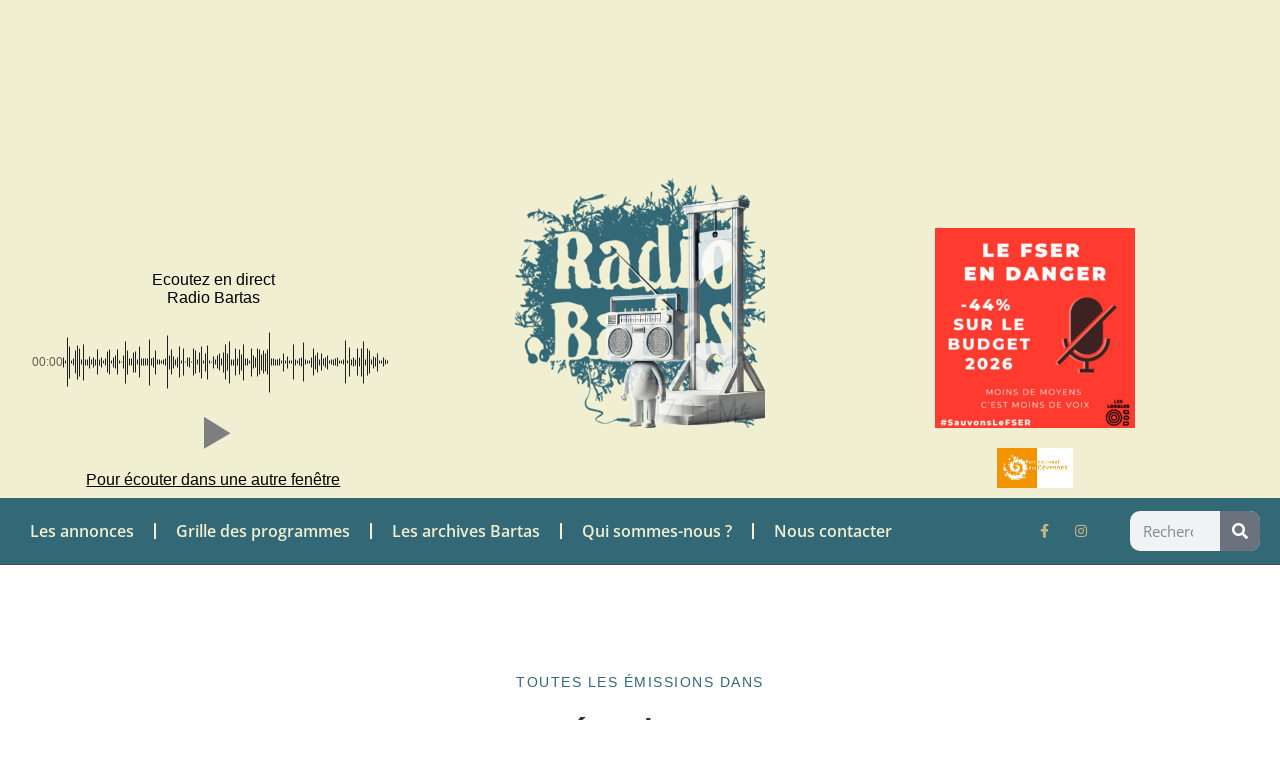

--- FILE ---
content_type: text/html; charset=UTF-8
request_url: https://www.radiobartas.net/listing-tag/resultats/
body_size: 20675
content:
<!DOCTYPE html>
<html lang="fr-FR">
<head>
	<meta charset="UTF-8">
	<meta name="viewport" content="width=device-width, initial-scale=1.0, viewport-fit=cover" />		<title>résultats &#8211; Radio Bartas</title>
<meta name='robots' content='max-image-preview:large, max-snippet:-1, max-video-preview:-1' />
	<style>img:is([sizes="auto" i], [sizes^="auto," i]) { contain-intrinsic-size: 3000px 1500px }</style>
	<link rel="canonical" href="https://www.radiobartas.net/listing-tag/resultats/">
<meta property="og:title" content="résultats &#8211; Radio Bartas">
<meta property="og:type" content="website">
<meta property="og:image" content="https://www.radiobartas.net/wp-content/uploads/logo-RADIO-BARTAS.jpg">
<meta property="og:image:width" content="288">
<meta property="og:image:height" content="259">
<meta property="og:image:alt" content="logo-RADIO-BARTAS">
<meta property="og:url" content="https://www.radiobartas.net/listing-tag/resultats/">
<meta property="og:locale" content="fr_FR">
<meta property="og:site_name" content="Radio Bartas">
<meta name="twitter:card" content="summary_large_image">
<link rel="alternate" type="application/rss+xml" title="Radio Bartas &raquo; Flux" href="https://www.radiobartas.net/feed/" />
<link rel="alternate" type="application/rss+xml" title="Radio Bartas &raquo; Flux des commentaires" href="https://www.radiobartas.net/comments/feed/" />
<link rel="alternate" type="application/rss+xml" title="Flux pour Radio Bartas &raquo; résultats Tag" href="https://www.radiobartas.net/listing-tag/resultats/feed/" />
<script type="text/javascript">
/* <![CDATA[ */
window._wpemojiSettings = {"baseUrl":"https:\/\/s.w.org\/images\/core\/emoji\/16.0.1\/72x72\/","ext":".png","svgUrl":"https:\/\/s.w.org\/images\/core\/emoji\/16.0.1\/svg\/","svgExt":".svg","source":{"concatemoji":"https:\/\/www.radiobartas.net\/wp-includes\/js\/wp-emoji-release.min.js?ver=6.8.3"}};
/*! This file is auto-generated */
!function(s,n){var o,i,e;function c(e){try{var t={supportTests:e,timestamp:(new Date).valueOf()};sessionStorage.setItem(o,JSON.stringify(t))}catch(e){}}function p(e,t,n){e.clearRect(0,0,e.canvas.width,e.canvas.height),e.fillText(t,0,0);var t=new Uint32Array(e.getImageData(0,0,e.canvas.width,e.canvas.height).data),a=(e.clearRect(0,0,e.canvas.width,e.canvas.height),e.fillText(n,0,0),new Uint32Array(e.getImageData(0,0,e.canvas.width,e.canvas.height).data));return t.every(function(e,t){return e===a[t]})}function u(e,t){e.clearRect(0,0,e.canvas.width,e.canvas.height),e.fillText(t,0,0);for(var n=e.getImageData(16,16,1,1),a=0;a<n.data.length;a++)if(0!==n.data[a])return!1;return!0}function f(e,t,n,a){switch(t){case"flag":return n(e,"\ud83c\udff3\ufe0f\u200d\u26a7\ufe0f","\ud83c\udff3\ufe0f\u200b\u26a7\ufe0f")?!1:!n(e,"\ud83c\udde8\ud83c\uddf6","\ud83c\udde8\u200b\ud83c\uddf6")&&!n(e,"\ud83c\udff4\udb40\udc67\udb40\udc62\udb40\udc65\udb40\udc6e\udb40\udc67\udb40\udc7f","\ud83c\udff4\u200b\udb40\udc67\u200b\udb40\udc62\u200b\udb40\udc65\u200b\udb40\udc6e\u200b\udb40\udc67\u200b\udb40\udc7f");case"emoji":return!a(e,"\ud83e\udedf")}return!1}function g(e,t,n,a){var r="undefined"!=typeof WorkerGlobalScope&&self instanceof WorkerGlobalScope?new OffscreenCanvas(300,150):s.createElement("canvas"),o=r.getContext("2d",{willReadFrequently:!0}),i=(o.textBaseline="top",o.font="600 32px Arial",{});return e.forEach(function(e){i[e]=t(o,e,n,a)}),i}function t(e){var t=s.createElement("script");t.src=e,t.defer=!0,s.head.appendChild(t)}"undefined"!=typeof Promise&&(o="wpEmojiSettingsSupports",i=["flag","emoji"],n.supports={everything:!0,everythingExceptFlag:!0},e=new Promise(function(e){s.addEventListener("DOMContentLoaded",e,{once:!0})}),new Promise(function(t){var n=function(){try{var e=JSON.parse(sessionStorage.getItem(o));if("object"==typeof e&&"number"==typeof e.timestamp&&(new Date).valueOf()<e.timestamp+604800&&"object"==typeof e.supportTests)return e.supportTests}catch(e){}return null}();if(!n){if("undefined"!=typeof Worker&&"undefined"!=typeof OffscreenCanvas&&"undefined"!=typeof URL&&URL.createObjectURL&&"undefined"!=typeof Blob)try{var e="postMessage("+g.toString()+"("+[JSON.stringify(i),f.toString(),p.toString(),u.toString()].join(",")+"));",a=new Blob([e],{type:"text/javascript"}),r=new Worker(URL.createObjectURL(a),{name:"wpTestEmojiSupports"});return void(r.onmessage=function(e){c(n=e.data),r.terminate(),t(n)})}catch(e){}c(n=g(i,f,p,u))}t(n)}).then(function(e){for(var t in e)n.supports[t]=e[t],n.supports.everything=n.supports.everything&&n.supports[t],"flag"!==t&&(n.supports.everythingExceptFlag=n.supports.everythingExceptFlag&&n.supports[t]);n.supports.everythingExceptFlag=n.supports.everythingExceptFlag&&!n.supports.flag,n.DOMReady=!1,n.readyCallback=function(){n.DOMReady=!0}}).then(function(){return e}).then(function(){var e;n.supports.everything||(n.readyCallback(),(e=n.source||{}).concatemoji?t(e.concatemoji):e.wpemoji&&e.twemoji&&(t(e.twemoji),t(e.wpemoji)))}))}((window,document),window._wpemojiSettings);
/* ]]> */
</script>
<meta content="eList Child v.2.9" name="generator"/><style id='wp-emoji-styles-inline-css' type='text/css'>

	img.wp-smiley, img.emoji {
		display: inline !important;
		border: none !important;
		box-shadow: none !important;
		height: 1em !important;
		width: 1em !important;
		margin: 0 0.07em !important;
		vertical-align: -0.1em !important;
		background: none !important;
		padding: 0 !important;
	}
</style>
<link rel='stylesheet' id='wp-block-library-css' href='https://www.radiobartas.net/wp-includes/css/dist/block-library/style.min.css?ver=6.8.3' type='text/css' media='all' />
<style id='classic-theme-styles-inline-css' type='text/css'>
/*! This file is auto-generated */
.wp-block-button__link{color:#fff;background-color:#32373c;border-radius:9999px;box-shadow:none;text-decoration:none;padding:calc(.667em + 2px) calc(1.333em + 2px);font-size:1.125em}.wp-block-file__button{background:#32373c;color:#fff;text-decoration:none}
</style>
<style id='global-styles-inline-css' type='text/css'>
:root{--wp--preset--aspect-ratio--square: 1;--wp--preset--aspect-ratio--4-3: 4/3;--wp--preset--aspect-ratio--3-4: 3/4;--wp--preset--aspect-ratio--3-2: 3/2;--wp--preset--aspect-ratio--2-3: 2/3;--wp--preset--aspect-ratio--16-9: 16/9;--wp--preset--aspect-ratio--9-16: 9/16;--wp--preset--color--black: #000000;--wp--preset--color--cyan-bluish-gray: #abb8c3;--wp--preset--color--white: #ffffff;--wp--preset--color--pale-pink: #f78da7;--wp--preset--color--vivid-red: #cf2e2e;--wp--preset--color--luminous-vivid-orange: #ff6900;--wp--preset--color--luminous-vivid-amber: #fcb900;--wp--preset--color--light-green-cyan: #7bdcb5;--wp--preset--color--vivid-green-cyan: #00d084;--wp--preset--color--pale-cyan-blue: #8ed1fc;--wp--preset--color--vivid-cyan-blue: #0693e3;--wp--preset--color--vivid-purple: #9b51e0;--wp--preset--gradient--vivid-cyan-blue-to-vivid-purple: linear-gradient(135deg,rgba(6,147,227,1) 0%,rgb(155,81,224) 100%);--wp--preset--gradient--light-green-cyan-to-vivid-green-cyan: linear-gradient(135deg,rgb(122,220,180) 0%,rgb(0,208,130) 100%);--wp--preset--gradient--luminous-vivid-amber-to-luminous-vivid-orange: linear-gradient(135deg,rgba(252,185,0,1) 0%,rgba(255,105,0,1) 100%);--wp--preset--gradient--luminous-vivid-orange-to-vivid-red: linear-gradient(135deg,rgba(255,105,0,1) 0%,rgb(207,46,46) 100%);--wp--preset--gradient--very-light-gray-to-cyan-bluish-gray: linear-gradient(135deg,rgb(238,238,238) 0%,rgb(169,184,195) 100%);--wp--preset--gradient--cool-to-warm-spectrum: linear-gradient(135deg,rgb(74,234,220) 0%,rgb(151,120,209) 20%,rgb(207,42,186) 40%,rgb(238,44,130) 60%,rgb(251,105,98) 80%,rgb(254,248,76) 100%);--wp--preset--gradient--blush-light-purple: linear-gradient(135deg,rgb(255,206,236) 0%,rgb(152,150,240) 100%);--wp--preset--gradient--blush-bordeaux: linear-gradient(135deg,rgb(254,205,165) 0%,rgb(254,45,45) 50%,rgb(107,0,62) 100%);--wp--preset--gradient--luminous-dusk: linear-gradient(135deg,rgb(255,203,112) 0%,rgb(199,81,192) 50%,rgb(65,88,208) 100%);--wp--preset--gradient--pale-ocean: linear-gradient(135deg,rgb(255,245,203) 0%,rgb(182,227,212) 50%,rgb(51,167,181) 100%);--wp--preset--gradient--electric-grass: linear-gradient(135deg,rgb(202,248,128) 0%,rgb(113,206,126) 100%);--wp--preset--gradient--midnight: linear-gradient(135deg,rgb(2,3,129) 0%,rgb(40,116,252) 100%);--wp--preset--font-size--small: 13px;--wp--preset--font-size--medium: 20px;--wp--preset--font-size--large: 36px;--wp--preset--font-size--x-large: 42px;--wp--preset--spacing--20: 0.44rem;--wp--preset--spacing--30: 0.67rem;--wp--preset--spacing--40: 1rem;--wp--preset--spacing--50: 1.5rem;--wp--preset--spacing--60: 2.25rem;--wp--preset--spacing--70: 3.38rem;--wp--preset--spacing--80: 5.06rem;--wp--preset--shadow--natural: 6px 6px 9px rgba(0, 0, 0, 0.2);--wp--preset--shadow--deep: 12px 12px 50px rgba(0, 0, 0, 0.4);--wp--preset--shadow--sharp: 6px 6px 0px rgba(0, 0, 0, 0.2);--wp--preset--shadow--outlined: 6px 6px 0px -3px rgba(255, 255, 255, 1), 6px 6px rgba(0, 0, 0, 1);--wp--preset--shadow--crisp: 6px 6px 0px rgba(0, 0, 0, 1);}:where(.is-layout-flex){gap: 0.5em;}:where(.is-layout-grid){gap: 0.5em;}body .is-layout-flex{display: flex;}.is-layout-flex{flex-wrap: wrap;align-items: center;}.is-layout-flex > :is(*, div){margin: 0;}body .is-layout-grid{display: grid;}.is-layout-grid > :is(*, div){margin: 0;}:where(.wp-block-columns.is-layout-flex){gap: 2em;}:where(.wp-block-columns.is-layout-grid){gap: 2em;}:where(.wp-block-post-template.is-layout-flex){gap: 1.25em;}:where(.wp-block-post-template.is-layout-grid){gap: 1.25em;}.has-black-color{color: var(--wp--preset--color--black) !important;}.has-cyan-bluish-gray-color{color: var(--wp--preset--color--cyan-bluish-gray) !important;}.has-white-color{color: var(--wp--preset--color--white) !important;}.has-pale-pink-color{color: var(--wp--preset--color--pale-pink) !important;}.has-vivid-red-color{color: var(--wp--preset--color--vivid-red) !important;}.has-luminous-vivid-orange-color{color: var(--wp--preset--color--luminous-vivid-orange) !important;}.has-luminous-vivid-amber-color{color: var(--wp--preset--color--luminous-vivid-amber) !important;}.has-light-green-cyan-color{color: var(--wp--preset--color--light-green-cyan) !important;}.has-vivid-green-cyan-color{color: var(--wp--preset--color--vivid-green-cyan) !important;}.has-pale-cyan-blue-color{color: var(--wp--preset--color--pale-cyan-blue) !important;}.has-vivid-cyan-blue-color{color: var(--wp--preset--color--vivid-cyan-blue) !important;}.has-vivid-purple-color{color: var(--wp--preset--color--vivid-purple) !important;}.has-black-background-color{background-color: var(--wp--preset--color--black) !important;}.has-cyan-bluish-gray-background-color{background-color: var(--wp--preset--color--cyan-bluish-gray) !important;}.has-white-background-color{background-color: var(--wp--preset--color--white) !important;}.has-pale-pink-background-color{background-color: var(--wp--preset--color--pale-pink) !important;}.has-vivid-red-background-color{background-color: var(--wp--preset--color--vivid-red) !important;}.has-luminous-vivid-orange-background-color{background-color: var(--wp--preset--color--luminous-vivid-orange) !important;}.has-luminous-vivid-amber-background-color{background-color: var(--wp--preset--color--luminous-vivid-amber) !important;}.has-light-green-cyan-background-color{background-color: var(--wp--preset--color--light-green-cyan) !important;}.has-vivid-green-cyan-background-color{background-color: var(--wp--preset--color--vivid-green-cyan) !important;}.has-pale-cyan-blue-background-color{background-color: var(--wp--preset--color--pale-cyan-blue) !important;}.has-vivid-cyan-blue-background-color{background-color: var(--wp--preset--color--vivid-cyan-blue) !important;}.has-vivid-purple-background-color{background-color: var(--wp--preset--color--vivid-purple) !important;}.has-black-border-color{border-color: var(--wp--preset--color--black) !important;}.has-cyan-bluish-gray-border-color{border-color: var(--wp--preset--color--cyan-bluish-gray) !important;}.has-white-border-color{border-color: var(--wp--preset--color--white) !important;}.has-pale-pink-border-color{border-color: var(--wp--preset--color--pale-pink) !important;}.has-vivid-red-border-color{border-color: var(--wp--preset--color--vivid-red) !important;}.has-luminous-vivid-orange-border-color{border-color: var(--wp--preset--color--luminous-vivid-orange) !important;}.has-luminous-vivid-amber-border-color{border-color: var(--wp--preset--color--luminous-vivid-amber) !important;}.has-light-green-cyan-border-color{border-color: var(--wp--preset--color--light-green-cyan) !important;}.has-vivid-green-cyan-border-color{border-color: var(--wp--preset--color--vivid-green-cyan) !important;}.has-pale-cyan-blue-border-color{border-color: var(--wp--preset--color--pale-cyan-blue) !important;}.has-vivid-cyan-blue-border-color{border-color: var(--wp--preset--color--vivid-cyan-blue) !important;}.has-vivid-purple-border-color{border-color: var(--wp--preset--color--vivid-purple) !important;}.has-vivid-cyan-blue-to-vivid-purple-gradient-background{background: var(--wp--preset--gradient--vivid-cyan-blue-to-vivid-purple) !important;}.has-light-green-cyan-to-vivid-green-cyan-gradient-background{background: var(--wp--preset--gradient--light-green-cyan-to-vivid-green-cyan) !important;}.has-luminous-vivid-amber-to-luminous-vivid-orange-gradient-background{background: var(--wp--preset--gradient--luminous-vivid-amber-to-luminous-vivid-orange) !important;}.has-luminous-vivid-orange-to-vivid-red-gradient-background{background: var(--wp--preset--gradient--luminous-vivid-orange-to-vivid-red) !important;}.has-very-light-gray-to-cyan-bluish-gray-gradient-background{background: var(--wp--preset--gradient--very-light-gray-to-cyan-bluish-gray) !important;}.has-cool-to-warm-spectrum-gradient-background{background: var(--wp--preset--gradient--cool-to-warm-spectrum) !important;}.has-blush-light-purple-gradient-background{background: var(--wp--preset--gradient--blush-light-purple) !important;}.has-blush-bordeaux-gradient-background{background: var(--wp--preset--gradient--blush-bordeaux) !important;}.has-luminous-dusk-gradient-background{background: var(--wp--preset--gradient--luminous-dusk) !important;}.has-pale-ocean-gradient-background{background: var(--wp--preset--gradient--pale-ocean) !important;}.has-electric-grass-gradient-background{background: var(--wp--preset--gradient--electric-grass) !important;}.has-midnight-gradient-background{background: var(--wp--preset--gradient--midnight) !important;}.has-small-font-size{font-size: var(--wp--preset--font-size--small) !important;}.has-medium-font-size{font-size: var(--wp--preset--font-size--medium) !important;}.has-large-font-size{font-size: var(--wp--preset--font-size--large) !important;}.has-x-large-font-size{font-size: var(--wp--preset--font-size--x-large) !important;}
:where(.wp-block-post-template.is-layout-flex){gap: 1.25em;}:where(.wp-block-post-template.is-layout-grid){gap: 1.25em;}
:where(.wp-block-columns.is-layout-flex){gap: 2em;}:where(.wp-block-columns.is-layout-grid){gap: 2em;}
:root :where(.wp-block-pullquote){font-size: 1.5em;line-height: 1.6;}
</style>
<link rel='stylesheet' id='mpfe_front_style-css' href='https://www.radiobartas.net/wp-content/plugins/music-player-for-elementor/css/mpfe-front-style.css?ver=2.4.9' type='text/css' media='all' />
<link rel='stylesheet' id='font-awesome-5.15.1-css' href='https://www.radiobartas.net/wp-content/plugins/music-player-for-elementor/assets/fontawesome-free-5.15.1/css/all.min.css?ver=5.15.1' type='text/css' media='all' />
<link rel='stylesheet' id='swp-icomoon-beatport-css' href='https://www.radiobartas.net/wp-content/plugins/music-player-for-elementor/assets/swp-icomoon-beatport/style.css?ver=2.4.9' type='text/css' media='all' />
<link rel='stylesheet' id='htbbootstrap-css' href='https://www.radiobartas.net/wp-content/plugins/ht-mega-for-elementor/assets/css/htbbootstrap.css?ver=3.0.1' type='text/css' media='all' />
<link rel='stylesheet' id='font-awesome-css' href='https://www.radiobartas.net/wp-content/plugins/elementor/assets/lib/font-awesome/css/font-awesome.min.css?ver=4.7.0' type='text/css' media='all' />
<link rel='stylesheet' id='htmega-animation-css' href='https://www.radiobartas.net/wp-content/plugins/ht-mega-for-elementor/assets/css/animation.css?ver=3.0.1' type='text/css' media='all' />
<link rel='stylesheet' id='htmega-keyframes-css' href='https://www.radiobartas.net/wp-content/plugins/ht-mega-for-elementor/assets/css/htmega-keyframes.css?ver=3.0.1' type='text/css' media='all' />
<link rel='stylesheet' id='htmega-global-style-min-css' href='https://www.radiobartas.net/wp-content/plugins/ht-mega-for-elementor/assets/css/htmega-global-style.min.css?ver=3.0.1' type='text/css' media='all' />
<link rel='stylesheet' id='elementor-icons-css' href='https://www.radiobartas.net/wp-content/plugins/elementor/assets/lib/eicons/css/elementor-icons.min.css?ver=5.44.0' type='text/css' media='all' />
<link rel='stylesheet' id='elementor-frontend-css' href='https://www.radiobartas.net/wp-content/plugins/elementor/assets/css/frontend.min.css?ver=3.33.1' type='text/css' media='all' />
<style id='elementor-frontend-inline-css' type='text/css'>
.elementor-kit-20091{--e-global-color-primary:#6EC1E4;--e-global-color-secondary:#54595F;--e-global-color-text:#7A7A7A;--e-global-color-accent:#61CE70;--e-global-color-4765c46b:#4054B2;--e-global-color-7ab8d15d:#23A455;--e-global-color-5814cd26:#000;--e-global-color-1a73a160:#FFF;--e-global-color-cda62b1:#f0efd1;--e-global-color-88e5a54:#336876;--e-global-typography-primary-font-family:"Open Sans";--e-global-typography-primary-font-weight:600;--e-global-typography-secondary-font-family:"Open Sans";--e-global-typography-secondary-font-weight:600;--e-global-typography-text-font-family:"Verdana";--e-global-typography-text-font-weight:400;--e-global-typography-accent-font-family:"Verdana";--e-global-typography-accent-font-weight:500;}.elementor-kit-20091 e-page-transition{background-color:#FFBC7D;}.elementor-section.elementor-section-boxed > .elementor-container{max-width:1140px;}.e-con{--container-max-width:1140px;}{}h1.entry-title{display:var(--page-title-display);}@media(max-width:1024px){.elementor-section.elementor-section-boxed > .elementor-container{max-width:1024px;}.e-con{--container-max-width:1024px;}}@media(max-width:767px){.elementor-section.elementor-section-boxed > .elementor-container{max-width:767px;}.e-con{--container-max-width:767px;}}
.elementor-18750 .elementor-element.elementor-element-49d2d29:not(.elementor-motion-effects-element-type-background), .elementor-18750 .elementor-element.elementor-element-49d2d29 > .elementor-motion-effects-container > .elementor-motion-effects-layer{background-color:var( --e-global-color-cda62b1 );}.elementor-18750 .elementor-element.elementor-element-49d2d29 > .elementor-container{min-height:500px;}.elementor-18750 .elementor-element.elementor-element-49d2d29{transition:background 0.3s, border 0.3s, border-radius 0.3s, box-shadow 0.3s;margin-top:-10px;margin-bottom:0px;}.elementor-18750 .elementor-element.elementor-element-49d2d29 > .elementor-background-overlay{transition:background 0.3s, border-radius 0.3s, opacity 0.3s;}.elementor-18750 .elementor-element.elementor-element-34f0af4{width:var( --container-widget-width, 108.869% );max-width:108.869%;--container-widget-width:108.869%;--container-widget-flex-grow:0;}.elementor-18750 .elementor-element.elementor-element-34f0af4 > .elementor-widget-container{background-color:#02010100;}.elementor-widget-heading .elementor-heading-title{font-family:var( --e-global-typography-primary-font-family ), open sans;font-weight:var( --e-global-typography-primary-font-weight );}.elementor-18750 .elementor-element.elementor-element-fa1e729{text-align:center;}.elementor-18750 .elementor-element.elementor-element-fa1e729 .elementor-heading-title{font-family:"Open Sans", open sans;font-size:1em;font-weight:500;text-decoration:underline;line-height:1.1em;color:#020202;}.elementor-bc-flex-widget .elementor-18750 .elementor-element.elementor-element-0ea4516.elementor-column .elementor-widget-wrap{align-items:flex-end;}.elementor-18750 .elementor-element.elementor-element-0ea4516.elementor-column.elementor-element[data-element_type="column"] > .elementor-widget-wrap.elementor-element-populated{align-content:flex-end;align-items:flex-end;}.elementor-widget-image .widget-image-caption{font-family:var( --e-global-typography-text-font-family ), open sans;font-weight:var( --e-global-typography-text-font-weight );}.elementor-18750 .elementor-element.elementor-element-5c56613 > .elementor-widget-container{background-color:var( --e-global-color-cda62b1 );margin:0px 0px 0px 0px;padding:0px 0px 60px 0px;}.elementor-18750 .elementor-element.elementor-element-5c56613{text-align:center;}.elementor-bc-flex-widget .elementor-18750 .elementor-element.elementor-element-5c39011.elementor-column .elementor-widget-wrap{align-items:flex-end;}.elementor-18750 .elementor-element.elementor-element-5c39011.elementor-column.elementor-element[data-element_type="column"] > .elementor-widget-wrap.elementor-element-populated{align-content:flex-end;align-items:flex-end;}.elementor-18750 .elementor-element.elementor-element-5c39011.elementor-column > .elementor-widget-wrap{justify-content:flex-start;}.elementor-18750 .elementor-element.elementor-element-5c39011 > .elementor-element-populated{margin:0px 0px 0px 0px;--e-column-margin-right:0px;--e-column-margin-left:0px;padding:0em 4em 0em 0em;}.elementor-18750 .elementor-element.elementor-element-b2ae38d{text-align:center;}.elementor-18750 .elementor-element.elementor-element-427ff9e:not(.elementor-motion-effects-element-type-background), .elementor-18750 .elementor-element.elementor-element-427ff9e > .elementor-motion-effects-container > .elementor-motion-effects-layer{background-color:var( --e-global-color-88e5a54 );}.elementor-18750 .elementor-element.elementor-element-427ff9e{border-style:solid;border-width:0px 0px 1px 0px;border-color:#4c4c4c;transition:background 0.3s, border 0.3s, border-radius 0.3s, box-shadow 0.3s;margin-top:0px;margin-bottom:0px;padding:0px 0px 0px 0px;}.elementor-18750 .elementor-element.elementor-element-427ff9e > .elementor-background-overlay{transition:background 0.3s, border-radius 0.3s, opacity 0.3s;}.elementor-18750 .elementor-element.elementor-element-579f6c9 > .elementor-element-populated{margin:0px 0px 0px 0px;--e-column-margin-right:0px;--e-column-margin-left:0px;padding:0px 0px 0px 0px;}.elementor-18750 .elementor-element.elementor-element-16a56be > .elementor-container > .elementor-column > .elementor-widget-wrap{align-content:center;align-items:center;}.elementor-18750 .elementor-element.elementor-element-16a56be:not(.elementor-motion-effects-element-type-background), .elementor-18750 .elementor-element.elementor-element-16a56be > .elementor-motion-effects-container > .elementor-motion-effects-layer{background-color:var( --e-global-color-88e5a54 );}.elementor-18750 .elementor-element.elementor-element-16a56be{transition:background 0.3s, border 0.3s, border-radius 0.3s, box-shadow 0.3s;margin-top:0px;margin-bottom:0px;padding:0px 0px 0px 0px;}.elementor-18750 .elementor-element.elementor-element-16a56be > .elementor-background-overlay{transition:background 0.3s, border-radius 0.3s, opacity 0.3s;}.elementor-bc-flex-widget .elementor-18750 .elementor-element.elementor-element-ae83319.elementor-column .elementor-widget-wrap{align-items:center;}.elementor-18750 .elementor-element.elementor-element-ae83319.elementor-column.elementor-element[data-element_type="column"] > .elementor-widget-wrap.elementor-element-populated{align-content:center;align-items:center;}.elementor-18750 .elementor-element.elementor-element-ae83319.elementor-column > .elementor-widget-wrap{justify-content:flex-start;}.elementor-widget-nav-menu .elementor-nav-menu .elementor-item{font-family:var( --e-global-typography-primary-font-family ), open sans;font-weight:var( --e-global-typography-primary-font-weight );}.elementor-widget-nav-menu .elementor-nav-menu--dropdown .elementor-item, .elementor-widget-nav-menu .elementor-nav-menu--dropdown  .elementor-sub-item{font-family:var( --e-global-typography-accent-font-family ), open sans;font-weight:var( --e-global-typography-accent-font-weight );}.elementor-18750 .elementor-element.elementor-element-824ffd0 .elementor-nav-menu .elementor-item{font-size:1rem;}.elementor-18750 .elementor-element.elementor-element-824ffd0 .elementor-nav-menu--main .elementor-item{color:#f0efd1;fill:#f0efd1;}.elementor-18750 .elementor-element.elementor-element-824ffd0 .elementor-nav-menu--main .elementor-item:hover,
					.elementor-18750 .elementor-element.elementor-element-824ffd0 .elementor-nav-menu--main .elementor-item.elementor-item-active,
					.elementor-18750 .elementor-element.elementor-element-824ffd0 .elementor-nav-menu--main .elementor-item.highlighted,
					.elementor-18750 .elementor-element.elementor-element-824ffd0 .elementor-nav-menu--main .elementor-item:focus{color:#d8bd7d;fill:#d8bd7d;}.elementor-18750 .elementor-element.elementor-element-824ffd0 .elementor-nav-menu--main:not(.e--pointer-framed) .elementor-item:before,
					.elementor-18750 .elementor-element.elementor-element-824ffd0 .elementor-nav-menu--main:not(.e--pointer-framed) .elementor-item:after{background-color:#f0efd1;}.elementor-18750 .elementor-element.elementor-element-824ffd0 .e--pointer-framed .elementor-item:before,
					.elementor-18750 .elementor-element.elementor-element-824ffd0 .e--pointer-framed .elementor-item:after{border-color:#f0efd1;}.elementor-18750 .elementor-element.elementor-element-824ffd0 .elementor-nav-menu--main .elementor-item.elementor-item-active{color:#d8bd7d;}.elementor-18750 .elementor-element.elementor-element-824ffd0 .elementor-nav-menu--main:not(.e--pointer-framed) .elementor-item.elementor-item-active:before,
					.elementor-18750 .elementor-element.elementor-element-824ffd0 .elementor-nav-menu--main:not(.e--pointer-framed) .elementor-item.elementor-item-active:after{background-color:#8e7c7c;}.elementor-18750 .elementor-element.elementor-element-824ffd0 .e--pointer-framed .elementor-item.elementor-item-active:before,
					.elementor-18750 .elementor-element.elementor-element-824ffd0 .e--pointer-framed .elementor-item.elementor-item-active:after{border-color:#8e7c7c;}.elementor-18750 .elementor-element.elementor-element-824ffd0{--e-nav-menu-divider-content:"";--e-nav-menu-divider-style:solid;--e-nav-menu-divider-color:var( --e-global-color-cda62b1 );}.elementor-18750 .elementor-element.elementor-element-824ffd0 .elementor-nav-menu--dropdown a, .elementor-18750 .elementor-element.elementor-element-824ffd0 .elementor-menu-toggle{color:#f0efd1;}.elementor-18750 .elementor-element.elementor-element-824ffd0 .elementor-nav-menu--dropdown{background-color:#336876;border-style:double;border-color:#d8bd7d;}.elementor-18750 .elementor-element.elementor-element-824ffd0 .elementor-nav-menu--dropdown a:hover,
					.elementor-18750 .elementor-element.elementor-element-824ffd0 .elementor-nav-menu--dropdown a.elementor-item-active,
					.elementor-18750 .elementor-element.elementor-element-824ffd0 .elementor-nav-menu--dropdown a.highlighted,
					.elementor-18750 .elementor-element.elementor-element-824ffd0 .elementor-menu-toggle:hover{color:#d8bd7d;}.elementor-18750 .elementor-element.elementor-element-824ffd0 .elementor-nav-menu--dropdown a:hover,
					.elementor-18750 .elementor-element.elementor-element-824ffd0 .elementor-nav-menu--dropdown a.elementor-item-active,
					.elementor-18750 .elementor-element.elementor-element-824ffd0 .elementor-nav-menu--dropdown a.highlighted{background-color:#336876;}.elementor-18750 .elementor-element.elementor-element-824ffd0 .elementor-nav-menu--dropdown a.elementor-item-active{color:#d8bd7d;background-color:#336876;}.elementor-18750 .elementor-element.elementor-element-824ffd0 .elementor-nav-menu--dropdown .elementor-item, .elementor-18750 .elementor-element.elementor-element-824ffd0 .elementor-nav-menu--dropdown  .elementor-sub-item{font-size:0.8rem;font-weight:600;}.elementor-bc-flex-widget .elementor-18750 .elementor-element.elementor-element-8d61fb4.elementor-column .elementor-widget-wrap{align-items:center;}.elementor-18750 .elementor-element.elementor-element-8d61fb4.elementor-column.elementor-element[data-element_type="column"] > .elementor-widget-wrap.elementor-element-populated{align-content:center;align-items:center;}.elementor-18750 .elementor-element.elementor-element-8d61fb4.elementor-column > .elementor-widget-wrap{justify-content:flex-end;}.elementor-18750 .elementor-element.elementor-element-580f130{--grid-template-columns:repeat(0, auto);width:var( --container-widget-width, 107.944% );max-width:107.944%;--container-widget-width:107.944%;--container-widget-flex-grow:0;--icon-size:14px;--grid-column-gap:5px;--grid-row-gap:0px;}.elementor-18750 .elementor-element.elementor-element-580f130 .elementor-widget-container{text-align:center;}.elementor-18750 .elementor-element.elementor-element-580f130 > .elementor-widget-container{margin:0px 0px 0px -10px;padding:0px 0px 0px 0px;}.elementor-18750 .elementor-element.elementor-element-580f130 .elementor-social-icon{background-color:rgba(196,181,131,0);--icon-padding:0.5em;}.elementor-18750 .elementor-element.elementor-element-580f130 .elementor-social-icon i{color:#c4b583;}.elementor-18750 .elementor-element.elementor-element-580f130 .elementor-social-icon svg{fill:#c4b583;}.elementor-18750 .elementor-element.elementor-element-580f130 .elementor-social-icon:hover{background-color:rgba(0,0,0,0);}.elementor-18750 .elementor-element.elementor-element-580f130 .elementor-social-icon:hover i{color:#c4b583;}.elementor-18750 .elementor-element.elementor-element-580f130 .elementor-social-icon:hover svg{fill:#c4b583;}.elementor-bc-flex-widget .elementor-18750 .elementor-element.elementor-element-c86b425.elementor-column .elementor-widget-wrap{align-items:center;}.elementor-18750 .elementor-element.elementor-element-c86b425.elementor-column.elementor-element[data-element_type="column"] > .elementor-widget-wrap.elementor-element-populated{align-content:center;align-items:center;}.elementor-18750 .elementor-element.elementor-element-c86b425.elementor-column > .elementor-widget-wrap{justify-content:flex-end;}.elementor-18750 .elementor-element.elementor-element-c86b425 > .elementor-element-populated{padding:0px 20px 0px 20px;}.elementor-widget-search-form input[type="search"].elementor-search-form__input{font-family:var( --e-global-typography-text-font-family ), open sans;font-weight:var( --e-global-typography-text-font-weight );}.elementor-widget-search-form .elementor-search-form__submit{font-family:var( --e-global-typography-text-font-family ), open sans;font-weight:var( --e-global-typography-text-font-weight );}.elementor-18750 .elementor-element.elementor-element-7240b19 > .elementor-widget-container{margin:0px 0px 0px 0px;}.elementor-18750 .elementor-element.elementor-element-7240b19 .elementor-search-form__container{min-height:40px;}.elementor-18750 .elementor-element.elementor-element-7240b19 .elementor-search-form__submit{min-width:40px;}body:not(.rtl) .elementor-18750 .elementor-element.elementor-element-7240b19 .elementor-search-form__icon{padding-left:calc(40px / 3);}body.rtl .elementor-18750 .elementor-element.elementor-element-7240b19 .elementor-search-form__icon{padding-right:calc(40px / 3);}.elementor-18750 .elementor-element.elementor-element-7240b19 .elementor-search-form__input, .elementor-18750 .elementor-element.elementor-element-7240b19.elementor-search-form--button-type-text .elementor-search-form__submit{padding-left:calc(40px / 3);padding-right:calc(40px / 3);}.elementor-18750 .elementor-element.elementor-element-7240b19:not(.elementor-search-form--skin-full_screen) .elementor-search-form__container{border-radius:10px;}.elementor-18750 .elementor-element.elementor-element-7240b19.elementor-search-form--skin-full_screen input[type="search"].elementor-search-form__input{border-radius:10px;}@media(min-width:768px){.elementor-18750 .elementor-element.elementor-element-ae83319{width:80.089%;}.elementor-18750 .elementor-element.elementor-element-8d61fb4{width:6.635%;}.elementor-18750 .elementor-element.elementor-element-c86b425{width:13.272%;}}@media(max-width:1024px){.elementor-18750 .elementor-element.elementor-element-49d2d29 > .elementor-container{min-height:40vh;}.elementor-18750 .elementor-element.elementor-element-fa1e729 .elementor-heading-title{font-size:0.8em;}.elementor-18750 .elementor-element.elementor-element-5c39011 > .elementor-element-populated{padding:0px 0px 0px 0px;}.elementor-bc-flex-widget .elementor-18750 .elementor-element.elementor-element-ae83319.elementor-column .elementor-widget-wrap{align-items:center;}.elementor-18750 .elementor-element.elementor-element-ae83319.elementor-column.elementor-element[data-element_type="column"] > .elementor-widget-wrap.elementor-element-populated{align-content:center;align-items:center;}.elementor-18750 .elementor-element.elementor-element-ae83319.elementor-column > .elementor-widget-wrap{justify-content:center;}}@media(max-width:767px){.elementor-18750 .elementor-element.elementor-element-fa1e729{text-align:center;}.elementor-18750 .elementor-element.elementor-element-427ff9e{padding:0px 0px 20px 0px;}.elementor-18750 .elementor-element.elementor-element-824ffd0 .elementor-nav-menu--dropdown{border-width:0px 0px 0px 0px;}.elementor-18750 .elementor-element.elementor-element-824ffd0 .elementor-nav-menu--main > .elementor-nav-menu > li > .elementor-nav-menu--dropdown, .elementor-18750 .elementor-element.elementor-element-824ffd0 .elementor-nav-menu__container.elementor-nav-menu--dropdown{margin-top:0px !important;}.elementor-18750 .elementor-element.elementor-element-580f130{--grid-column-gap:10px;}}/* Start custom CSS for music-player, class: .elementor-element-34f0af4 */.player {
    background: #F0EFD1;
}/* End custom CSS */
.elementor-18749 .elementor-element.elementor-element-dd276bc:not(.elementor-motion-effects-element-type-background), .elementor-18749 .elementor-element.elementor-element-dd276bc > .elementor-motion-effects-container > .elementor-motion-effects-layer{background-color:transparent;background-image:linear-gradient(180deg, #070707 0%, #3a3a3a 100%);}.elementor-18749 .elementor-element.elementor-element-dd276bc{transition:background 0.3s, border 0.3s, border-radius 0.3s, box-shadow 0.3s;margin-top:0px;margin-bottom:0px;padding:30px 0px 80px 0px;}.elementor-18749 .elementor-element.elementor-element-dd276bc > .elementor-background-overlay{transition:background 0.3s, border-radius 0.3s, opacity 0.3s;}.elementor-18749 .elementor-element.elementor-element-f73a564{padding:0px 0px 30px 0px;}.elementor-18749 .elementor-element.elementor-element-e0f9949 > .elementor-widget-wrap > .elementor-widget:not(.elementor-widget__width-auto):not(.elementor-widget__width-initial):not(:last-child):not(.elementor-absolute){margin-bottom:16px;}.elementor-18749 .elementor-element.elementor-element-e0f9949 > .elementor-element-populated, .elementor-18749 .elementor-element.elementor-element-e0f9949 > .elementor-element-populated > .elementor-background-overlay, .elementor-18749 .elementor-element.elementor-element-e0f9949 > .elementor-background-slideshow{border-radius:4px 4px 4px 4px;}.elementor-18749 .elementor-element.elementor-element-e0f9949 > .elementor-element-populated{box-shadow:0px 3px 12px 0px rgba(0,0,0,0.03);transition:background 0.3s, border 0.3s, border-radius 0.3s, box-shadow 0.3s;padding:10px 20px 10px 10px;}.elementor-18749 .elementor-element.elementor-element-e0f9949 > .elementor-element-populated > .elementor-background-overlay{transition:background 0.3s, border-radius 0.3s, opacity 0.3s;}.elementor-widget-heading .elementor-heading-title{font-family:var( --e-global-typography-primary-font-family ), open sans;font-weight:var( --e-global-typography-primary-font-weight );}.elementor-18749 .elementor-element.elementor-element-76f605f > .elementor-widget-container{margin:0px 0px -8px 0px;padding:10px 0px 0px 0px;}.elementor-18749 .elementor-element.elementor-element-76f605f{text-align:center;}.elementor-18749 .elementor-element.elementor-element-76f605f .elementor-heading-title{font-family:"Josefin Sans", open sans;font-size:25px;font-weight:700;line-height:1.1em;letter-spacing:2px;color:#ffffff;}.elementor-widget-text-editor{font-family:var( --e-global-typography-text-font-family ), open sans;font-weight:var( --e-global-typography-text-font-weight );}.elementor-18749 .elementor-element.elementor-element-5d285b9 > .elementor-widget-container{margin:0px 0px 40px 0px;}.elementor-18749 .elementor-element.elementor-element-5d285b9{text-align:left;font-family:"Roboto", open sans;font-size:0.8125rem;font-weight:400;line-height:1.617em;color:rgba(255,255,255,0.7);}.elementor-18749 .elementor-element.elementor-element-5c42a98 > .elementor-widget-wrap > .elementor-widget:not(.elementor-widget__width-auto):not(.elementor-widget__width-initial):not(:last-child):not(.elementor-absolute){margin-bottom:16px;}.elementor-18749 .elementor-element.elementor-element-5c42a98 > .elementor-element-populated, .elementor-18749 .elementor-element.elementor-element-5c42a98 > .elementor-element-populated > .elementor-background-overlay, .elementor-18749 .elementor-element.elementor-element-5c42a98 > .elementor-background-slideshow{border-radius:4px 4px 4px 4px;}.elementor-18749 .elementor-element.elementor-element-5c42a98 > .elementor-element-populated{box-shadow:0px 3px 12px 0px rgba(0,0,0,0.03);transition:background 0.3s, border 0.3s, border-radius 0.3s, box-shadow 0.3s;}.elementor-18749 .elementor-element.elementor-element-5c42a98 > .elementor-element-populated > .elementor-background-overlay{transition:background 0.3s, border-radius 0.3s, opacity 0.3s;}.elementor-18749 .elementor-element.elementor-element-6429fb9 > .elementor-widget-container{margin:0px 0px 0px 0px;padding:0px 0px 0px 0px;}.elementor-18749 .elementor-element.elementor-element-6429fb9 .elementor-heading-title{font-family:"Roboto", open sans;font-size:0.75rem;font-weight:500;text-transform:uppercase;letter-spacing:1px;color:#ffffff;}.elementor-widget-icon-list .elementor-icon-list-item > .elementor-icon-list-text, .elementor-widget-icon-list .elementor-icon-list-item > a{font-family:var( --e-global-typography-text-font-family ), open sans;font-weight:var( --e-global-typography-text-font-weight );}.elementor-18749 .elementor-element.elementor-element-c97403b .elementor-icon-list-items:not(.elementor-inline-items) .elementor-icon-list-item:not(:last-child){padding-block-end:calc(7px/2);}.elementor-18749 .elementor-element.elementor-element-c97403b .elementor-icon-list-items:not(.elementor-inline-items) .elementor-icon-list-item:not(:first-child){margin-block-start:calc(7px/2);}.elementor-18749 .elementor-element.elementor-element-c97403b .elementor-icon-list-items.elementor-inline-items .elementor-icon-list-item{margin-inline:calc(7px/2);}.elementor-18749 .elementor-element.elementor-element-c97403b .elementor-icon-list-items.elementor-inline-items{margin-inline:calc(-7px/2);}.elementor-18749 .elementor-element.elementor-element-c97403b .elementor-icon-list-items.elementor-inline-items .elementor-icon-list-item:after{inset-inline-end:calc(-7px/2);}.elementor-18749 .elementor-element.elementor-element-c97403b .elementor-icon-list-icon i{color:#cc9955;transition:color 0.3s;}.elementor-18749 .elementor-element.elementor-element-c97403b .elementor-icon-list-icon svg{fill:#cc9955;transition:fill 0.3s;}.elementor-18749 .elementor-element.elementor-element-c97403b{--e-icon-list-icon-size:16px;--e-icon-list-icon-align:right;--e-icon-list-icon-margin:0 0 0 calc(var(--e-icon-list-icon-size, 1em) * 0.25);--icon-vertical-offset:0px;}.elementor-18749 .elementor-element.elementor-element-c97403b .elementor-icon-list-icon{padding-inline-end:10px;}.elementor-18749 .elementor-element.elementor-element-c97403b .elementor-icon-list-item > .elementor-icon-list-text, .elementor-18749 .elementor-element.elementor-element-c97403b .elementor-icon-list-item > a{font-family:"Roboto", open sans;font-size:0.875rem;line-height:1.5em;}.elementor-18749 .elementor-element.elementor-element-c97403b .elementor-icon-list-text{color:rgba(255,255,255,0.7);transition:color 0.3s;}.elementor-18749 .elementor-element.elementor-element-c97403b .elementor-icon-list-item:hover .elementor-icon-list-text{color:#cc9955;}.elementor-18749 .elementor-element.elementor-element-5419504 > .elementor-widget-wrap > .elementor-widget:not(.elementor-widget__width-auto):not(.elementor-widget__width-initial):not(:last-child):not(.elementor-absolute){margin-bottom:16px;}.elementor-18749 .elementor-element.elementor-element-5419504 > .elementor-element-populated, .elementor-18749 .elementor-element.elementor-element-5419504 > .elementor-element-populated > .elementor-background-overlay, .elementor-18749 .elementor-element.elementor-element-5419504 > .elementor-background-slideshow{border-radius:4px 4px 4px 4px;}.elementor-18749 .elementor-element.elementor-element-5419504 > .elementor-element-populated{box-shadow:0px 3px 12px 0px rgba(0,0,0,0.03);transition:background 0.3s, border 0.3s, border-radius 0.3s, box-shadow 0.3s;}.elementor-18749 .elementor-element.elementor-element-5419504 > .elementor-element-populated > .elementor-background-overlay{transition:background 0.3s, border-radius 0.3s, opacity 0.3s;}.elementor-18749 .elementor-element.elementor-element-5b48766 .elementor-heading-title{font-family:"Roboto", open sans;font-size:0.75rem;font-weight:500;text-transform:uppercase;letter-spacing:1px;color:#ffffff;}.elementor-18749 .elementor-element.elementor-element-dc024e6 .elementor-icon-list-items:not(.elementor-inline-items) .elementor-icon-list-item:not(:last-child){padding-block-end:calc(7px/2);}.elementor-18749 .elementor-element.elementor-element-dc024e6 .elementor-icon-list-items:not(.elementor-inline-items) .elementor-icon-list-item:not(:first-child){margin-block-start:calc(7px/2);}.elementor-18749 .elementor-element.elementor-element-dc024e6 .elementor-icon-list-items.elementor-inline-items .elementor-icon-list-item{margin-inline:calc(7px/2);}.elementor-18749 .elementor-element.elementor-element-dc024e6 .elementor-icon-list-items.elementor-inline-items{margin-inline:calc(-7px/2);}.elementor-18749 .elementor-element.elementor-element-dc024e6 .elementor-icon-list-items.elementor-inline-items .elementor-icon-list-item:after{inset-inline-end:calc(-7px/2);}.elementor-18749 .elementor-element.elementor-element-dc024e6 .elementor-icon-list-icon i{color:#cc9955;transition:color 0.3s;}.elementor-18749 .elementor-element.elementor-element-dc024e6 .elementor-icon-list-icon svg{fill:#cc9955;transition:fill 0.3s;}.elementor-18749 .elementor-element.elementor-element-dc024e6{--e-icon-list-icon-size:16px;--e-icon-list-icon-align:right;--e-icon-list-icon-margin:0 0 0 calc(var(--e-icon-list-icon-size, 1em) * 0.25);--icon-vertical-offset:0px;}.elementor-18749 .elementor-element.elementor-element-dc024e6 .elementor-icon-list-icon{padding-inline-end:10px;}.elementor-18749 .elementor-element.elementor-element-dc024e6 .elementor-icon-list-item > .elementor-icon-list-text, .elementor-18749 .elementor-element.elementor-element-dc024e6 .elementor-icon-list-item > a{font-family:"Roboto", open sans;font-size:0.875rem;line-height:1.5em;}.elementor-18749 .elementor-element.elementor-element-dc024e6 .elementor-icon-list-text{color:rgba(255,255,255,0.7);transition:color 0.3s;}.elementor-18749 .elementor-element.elementor-element-dc024e6 .elementor-icon-list-item:hover .elementor-icon-list-text{color:#cc9955;}.elementor-18749 .elementor-element.elementor-element-eb078e8 > .elementor-widget-container{margin:0px 0px -8px 0px;padding:10px 0px 0px 0px;}.elementor-18749 .elementor-element.elementor-element-eb078e8{text-align:center;}.elementor-18749 .elementor-element.elementor-element-eb078e8 .elementor-heading-title{font-family:"Josefin Sans", open sans;font-size:25px;font-weight:700;text-transform:uppercase;line-height:1.1em;letter-spacing:2px;color:#ffffff;}.elementor-widget-divider .elementor-divider__text{font-family:var( --e-global-typography-secondary-font-family ), open sans;font-weight:var( --e-global-typography-secondary-font-weight );}.elementor-18749 .elementor-element.elementor-element-50995e6{--divider-border-style:solid;--divider-color:#c4b583;--divider-border-width:3px;}.elementor-18749 .elementor-element.elementor-element-50995e6 .elementor-divider-separator{width:72px;margin:0 auto;margin-center:0;}.elementor-18749 .elementor-element.elementor-element-50995e6 .elementor-divider{text-align:center;padding-block-start:2px;padding-block-end:2px;}.elementor-18749 .elementor-element.elementor-element-d1d6a20 > .elementor-widget-container{margin:0px 0px 0px 0px;padding:0px 0px 0px 0px;}.elementor-18749 .elementor-element.elementor-element-d1d6a20 .linemenu-nav ul.htmega-mainmenu li a{font-size:11px;font-weight:600;text-transform:uppercase;letter-spacing:0.4px;color:#ededed;}.elementor-18749 .elementor-element.elementor-element-d1d6a20 .linemenu-nav ul.htmega-mainmenu > li:hover > a{color:#c4b583;}.elementor-18749 .elementor-element.elementor-element-d1d6a20 .linemenu-nav ul.htmega-mainmenu li.current-menu-item a{color:#c4b583;}.elementor-18749 .elementor-element.elementor-element-1c7e259{--grid-template-columns:repeat(0, auto);--icon-size:14px;--grid-column-gap:5px;--grid-row-gap:0px;}.elementor-18749 .elementor-element.elementor-element-1c7e259 .elementor-widget-container{text-align:center;}.elementor-18749 .elementor-element.elementor-element-1c7e259 > .elementor-widget-container{margin:0px 0px 0px -10px;padding:0px 0px 0px 0px;}.elementor-18749 .elementor-element.elementor-element-1c7e259 .elementor-social-icon{background-color:rgba(196,181,131,0);--icon-padding:0.5em;}.elementor-18749 .elementor-element.elementor-element-1c7e259 .elementor-social-icon i{color:#c4b583;}.elementor-18749 .elementor-element.elementor-element-1c7e259 .elementor-social-icon svg{fill:#c4b583;}.elementor-18749 .elementor-element.elementor-element-1c7e259 .elementor-social-icon:hover{background-color:rgba(0,0,0,0);}.elementor-18749 .elementor-element.elementor-element-1c7e259 .elementor-social-icon:hover i{color:#c4b583;}.elementor-18749 .elementor-element.elementor-element-1c7e259 .elementor-social-icon:hover svg{fill:#c4b583;}.elementor-18749 .elementor-element.elementor-element-4bb4d5c{padding:30px 0px 0px 0px;}.elementor-widget-button .elementor-button{font-family:var( --e-global-typography-accent-font-family ), open sans;font-weight:var( --e-global-typography-accent-font-weight );}.elementor-18749 .elementor-element.elementor-element-5215c50 .elementor-button{background-color:rgba(237,237,237,0);font-family:"Roboto", open sans;font-size:0.7rem;font-weight:500;text-transform:uppercase;letter-spacing:1px;padding:0px 0px 0px 0px;}.elementor-18749 .elementor-element.elementor-element-5215c50 > .elementor-widget-container{margin:0px 0px 0px 0px;padding:0px 0px 0px 0px;}.elementor-18749 .elementor-element.elementor-element-5215c50 .elementor-button:hover, .elementor-18749 .elementor-element.elementor-element-5215c50 .elementor-button:focus{color:#c4b583;}.elementor-18749 .elementor-element.elementor-element-5215c50 .elementor-button:hover svg, .elementor-18749 .elementor-element.elementor-element-5215c50 .elementor-button:focus svg{fill:#c4b583;}@media(max-width:1024px){.elementor-18749 .elementor-element.elementor-element-76f605f{text-align:center;}}@media(max-width:767px){.elementor-18749 .elementor-element.elementor-element-e0f9949 > .elementor-element-populated{padding:2em 2em 2em 2em;}.elementor-18749 .elementor-element.elementor-element-5c42a98{width:100%;}.elementor-18749 .elementor-element.elementor-element-6429fb9{text-align:center;}.elementor-18749 .elementor-element.elementor-element-5419504{width:100%;}.elementor-18749 .elementor-element.elementor-element-5b48766{text-align:center;}.elementor-18749 .elementor-element.elementor-element-50995e6 .elementor-divider-separator{width:72px;margin:0 auto;margin-center:0;}.elementor-18749 .elementor-element.elementor-element-50995e6 .elementor-divider{text-align:center;}.elementor-18749 .elementor-element.elementor-element-1c7e259{--grid-column-gap:10px;}}
.elementor-18676 .elementor-element.elementor-element-f118106 > .elementor-container > .elementor-column > .elementor-widget-wrap{align-content:center;align-items:center;}.elementor-18676 .elementor-element.elementor-element-f118106 > .elementor-background-overlay{background-color:#f5f7fa;opacity:0.97;transition:background 0.3s, border-radius 0.3s, opacity 0.3s;}.elementor-18676 .elementor-element.elementor-element-f118106 > .elementor-container{max-width:1040px;text-align:center;}.elementor-18676 .elementor-element.elementor-element-f118106:not(.elementor-motion-effects-element-type-background), .elementor-18676 .elementor-element.elementor-element-f118106 > .elementor-motion-effects-container > .elementor-motion-effects-layer{background-position:center center;background-repeat:no-repeat;background-size:cover;}.elementor-18676 .elementor-element.elementor-element-f118106{transition:background 0.3s, border 0.3s, border-radius 0.3s, box-shadow 0.3s;padding:80px 0px 80px 0px;}.elementor-18676 .elementor-element.elementor-element-bd1f6ab > .elementor-widget-wrap > .elementor-widget:not(.elementor-widget__width-auto):not(.elementor-widget__width-initial):not(:last-child):not(.elementor-absolute){margin-bottom:12px;}.elementor-widget-heading .elementor-heading-title{font-family:var( --e-global-typography-primary-font-family ), open sans;font-weight:var( --e-global-typography-primary-font-weight );}.elementor-18676 .elementor-element.elementor-element-1ddb6d3 .elementor-heading-title{font-family:"Roboto", open sans;font-size:0.875rem;font-weight:500;text-transform:uppercase;letter-spacing:1.5px;color:var( --e-global-color-88e5a54 );}.elementor-widget-theme-archive-title .elementor-heading-title{font-family:var( --e-global-typography-primary-font-family ), open sans;font-weight:var( --e-global-typography-primary-font-weight );}.elementor-18676 .elementor-element.elementor-element-91b8087 .elementor-heading-title{font-family:"Roboto", open sans;font-size:3rem;font-weight:500;line-height:1.1666em;color:rgba(0,0,0,0.8);}.elementor-widget-divider .elementor-divider__text{font-family:var( --e-global-typography-secondary-font-family ), open sans;font-weight:var( --e-global-typography-secondary-font-weight );}.elementor-18676 .elementor-element.elementor-element-da358b0{--divider-border-style:solid;--divider-color:var( --e-global-color-88e5a54 );--divider-border-width:2.5px;}.elementor-18676 .elementor-element.elementor-element-da358b0 .elementor-divider-separator{width:969px;margin:0 auto;margin-center:0;}.elementor-18676 .elementor-element.elementor-element-da358b0 .elementor-divider{text-align:center;padding-block-start:8px;padding-block-end:8px;}.elementor-18676 .elementor-element.elementor-element-857fabf{padding:50px 0px 0px 0px;}.elementor-widget-posts .elementor-post__title, .elementor-widget-posts .elementor-post__title a{font-family:var( --e-global-typography-primary-font-family ), open sans;font-weight:var( --e-global-typography-primary-font-weight );}.elementor-widget-posts .elementor-post__meta-data{font-family:var( --e-global-typography-secondary-font-family ), open sans;font-weight:var( --e-global-typography-secondary-font-weight );}.elementor-widget-posts .elementor-post__excerpt p{font-family:var( --e-global-typography-text-font-family ), open sans;font-weight:var( --e-global-typography-text-font-weight );}.elementor-widget-posts a.elementor-post__read-more{font-family:var( --e-global-typography-accent-font-family ), open sans;font-weight:var( --e-global-typography-accent-font-weight );}.elementor-widget-posts .elementor-post__card .elementor-post__badge{font-family:var( --e-global-typography-accent-font-family ), open sans;font-weight:var( --e-global-typography-accent-font-weight );}.elementor-widget-posts .elementor-pagination{font-family:var( --e-global-typography-secondary-font-family ), open sans;font-weight:var( --e-global-typography-secondary-font-weight );}.elementor-widget-posts .elementor-button{font-family:var( --e-global-typography-accent-font-family ), open sans;font-weight:var( --e-global-typography-accent-font-weight );}.elementor-widget-posts .e-load-more-message{font-family:var( --e-global-typography-secondary-font-family ), open sans;font-weight:var( --e-global-typography-secondary-font-weight );}.elementor-18676 .elementor-element.elementor-element-80ff071{--grid-row-gap:50px;--grid-column-gap:50px;}.elementor-18676 .elementor-element.elementor-element-80ff071 .elementor-posts-container .elementor-post__thumbnail{padding-bottom:calc( 0 * 100% );}.elementor-18676 .elementor-element.elementor-element-80ff071:after{content:"0";}.elementor-18676 .elementor-element.elementor-element-80ff071 .elementor-post__thumbnail__link{width:100%;}.elementor-18676 .elementor-element.elementor-element-80ff071 .elementor-post__card{background-color:#efefe1;}.elementor-18676 .elementor-element.elementor-element-80ff071 .elementor-post__text{margin-top:20px;margin-bottom:0px;}.elementor-18676 .elementor-element.elementor-element-80ff071 .elementor-post__thumbnail img{filter:brightness( 100% ) contrast( 100% ) saturate( 100% ) blur( 0px ) hue-rotate( 0deg );}.elementor-18676 .elementor-element.elementor-element-80ff071 .elementor-post:hover .elementor-post__thumbnail img{filter:brightness( 60% ) contrast( 100% ) saturate( 100% ) blur( 0px ) hue-rotate( 0deg );}.elementor-18676 .elementor-element.elementor-element-80ff071 .elementor-post__badge{right:0;}.elementor-18676 .elementor-element.elementor-element-80ff071 .elementor-post__card .elementor-post__badge{background-color:#336876;color:#ffffff;margin:20px;font-weight:600;}.elementor-18676 .elementor-element.elementor-element-80ff071 .elementor-post__title, .elementor-18676 .elementor-element.elementor-element-80ff071 .elementor-post__title a{color:#336876;}.elementor-18676 .elementor-element.elementor-element-80ff071 .elementor-post__title{margin-bottom:5px;}.elementor-18676 .elementor-element.elementor-element-80ff071 .elementor-post__meta-data{color:#3f3f3f;}.elementor-18676 .elementor-element.elementor-element-80ff071 .elementor-post__excerpt p{color:#3a3030;}.elementor-18676 .elementor-element.elementor-element-80ff071 .elementor-post__excerpt{margin-bottom:4px;}.elementor-18676 .elementor-element.elementor-element-80ff071 .elementor-post__read-more{color:#336876;margin-bottom:0px;}.elementor-18676 .elementor-element.elementor-element-80ff071 a.elementor-post__read-more{font-weight:600;}.elementor-18676 .elementor-element.elementor-element-80ff071 .elementor-pagination{text-align:center;font-size:1rem;line-height:3em;}.elementor-18676 .elementor-element.elementor-element-80ff071 .elementor-pagination .page-numbers:not(.dots){color:#424242;}body:not(.rtl) .elementor-18676 .elementor-element.elementor-element-80ff071 .elementor-pagination .page-numbers:not(:first-child){margin-left:calc( 10px/2 );}body:not(.rtl) .elementor-18676 .elementor-element.elementor-element-80ff071 .elementor-pagination .page-numbers:not(:last-child){margin-right:calc( 10px/2 );}body.rtl .elementor-18676 .elementor-element.elementor-element-80ff071 .elementor-pagination .page-numbers:not(:first-child){margin-right:calc( 10px/2 );}body.rtl .elementor-18676 .elementor-element.elementor-element-80ff071 .elementor-pagination .page-numbers:not(:last-child){margin-left:calc( 10px/2 );}@media(max-width:1024px){.elementor-18676 .elementor-element.elementor-element-91b8087 .elementor-heading-title{font-size:3rem;}}@media(min-width:1025px){.elementor-18676 .elementor-element.elementor-element-f118106:not(.elementor-motion-effects-element-type-background), .elementor-18676 .elementor-element.elementor-element-f118106 > .elementor-motion-effects-container > .elementor-motion-effects-layer{background-attachment:fixed;}}@media(max-width:767px){.elementor-18676 .elementor-element.elementor-element-f118106{padding:40px 0px 40px 0px;}.elementor-18676 .elementor-element.elementor-element-1ddb6d3 .elementor-heading-title{font-size:0.75rem;}.elementor-18676 .elementor-element.elementor-element-91b8087 .elementor-heading-title{font-size:2.5rem;}.elementor-18676 .elementor-element.elementor-element-857fabf{padding:0px 0px 0px 0px;}.elementor-18676 .elementor-element.elementor-element-0c93dcf > .elementor-element-populated{padding:0px 10px 0px 10px;}.elementor-18676 .elementor-element.elementor-element-80ff071 .elementor-posts-container .elementor-post__thumbnail{padding-bottom:calc( 0.6 * 100% );}.elementor-18676 .elementor-element.elementor-element-80ff071:after{content:"0.6";}.elementor-18676 .elementor-element.elementor-element-80ff071 .elementor-post__thumbnail__link{width:100%;}.elementor-18676 .elementor-element.elementor-element-80ff071 .elementor-pagination{font-size:1rem;}body:not(.rtl) .elementor-18676 .elementor-element.elementor-element-80ff071 .elementor-pagination .page-numbers:not(:first-child){margin-left:calc( 3px/2 );}body:not(.rtl) .elementor-18676 .elementor-element.elementor-element-80ff071 .elementor-pagination .page-numbers:not(:last-child){margin-right:calc( 3px/2 );}body.rtl .elementor-18676 .elementor-element.elementor-element-80ff071 .elementor-pagination .page-numbers:not(:first-child){margin-right:calc( 3px/2 );}body.rtl .elementor-18676 .elementor-element.elementor-element-80ff071 .elementor-pagination .page-numbers:not(:last-child){margin-left:calc( 3px/2 );}}
</style>
<link rel='stylesheet' id='elementor-pro-css' href='https://www.radiobartas.net/wp-content/plugins/elementor-pro/assets/css/frontend.min.css?ver=3.15.0' type='text/css' media='all' />
<link rel='stylesheet' id='font-awesome-5-all-css' href='https://www.radiobartas.net/wp-content/plugins/elementor/assets/lib/font-awesome/css/all.min.css?ver=3.33.1' type='text/css' media='all' />
<link rel='stylesheet' id='font-awesome-4-shim-css' href='https://www.radiobartas.net/wp-content/plugins/elementor/assets/lib/font-awesome/css/v4-shims.min.css?ver=3.33.1' type='text/css' media='all' />
<link rel='stylesheet' id='et-shortcodes-css-css' href='https://www.radiobartas.net/wp-content/themes/eList/epanel/shortcodes/css/shortcodes.css?ver=3.0' type='text/css' media='all' />
<link rel='stylesheet' id='elementor-gf-local-opensans-css' href='https://www.radiobartas.net/wp-content/uploads/elementor/google-fonts/css/opensans.css?ver=1743509987' type='text/css' media='all' />
<link rel='stylesheet' id='elementor-gf-local-josefinsans-css' href='https://www.radiobartas.net/wp-content/uploads/elementor/google-fonts/css/josefinsans.css?ver=1743509994' type='text/css' media='all' />
<link rel='stylesheet' id='elementor-gf-local-roboto-css' href='https://www.radiobartas.net/wp-content/uploads/elementor/google-fonts/css/roboto.css?ver=1743509993' type='text/css' media='all' />
<link rel='stylesheet' id='elementor-icons-shared-0-css' href='https://www.radiobartas.net/wp-content/plugins/elementor/assets/lib/font-awesome/css/fontawesome.min.css?ver=5.15.3' type='text/css' media='all' />
<link rel='stylesheet' id='elementor-icons-fa-solid-css' href='https://www.radiobartas.net/wp-content/plugins/elementor/assets/lib/font-awesome/css/solid.min.css?ver=5.15.3' type='text/css' media='all' />
<link rel='stylesheet' id='elementor-icons-fa-brands-css' href='https://www.radiobartas.net/wp-content/plugins/elementor/assets/lib/font-awesome/css/brands.min.css?ver=5.15.3' type='text/css' media='all' />
<link rel='stylesheet' id='fancybox-css' href='https://www.radiobartas.net/wp-content/themes/eList/epanel/page_templates/js/fancybox/jquery.fancybox-1.3.4.css?ver=1.3.4' type='text/css' media='screen' />
<link rel='stylesheet' id='et_page_templates-css' href='https://www.radiobartas.net/wp-content/themes/eList/epanel/page_templates/page_templates.css?ver=1.8' type='text/css' media='screen' />
<script type="text/javascript" src="https://www.radiobartas.net/wp-includes/js/jquery/jquery.min.js?ver=3.7.1" id="jquery-core-js"></script>
<script type="text/javascript" src="https://www.radiobartas.net/wp-includes/js/jquery/jquery-migrate.min.js?ver=3.4.1" id="jquery-migrate-js"></script>
<script type="text/javascript" src="https://www.radiobartas.net/wp-content/plugins/elementor/assets/lib/font-awesome/js/v4-shims.min.js?ver=3.33.1" id="font-awesome-4-shim-js"></script>
<link rel="https://api.w.org/" href="https://www.radiobartas.net/wp-json/" /><link rel="EditURI" type="application/rsd+xml" title="RSD" href="https://www.radiobartas.net/xmlrpc.php?rsd" />
<meta name="generator" content="WordPress 6.8.3" />
<style type="text/css">#main-header, body.home #featured, #main-footer { background-color: ##f0efd1; }</style><link id='droid_sans' href='http://fonts.googleapis.com/css?family=Droid+Sans' rel='stylesheet' type='text/css' /><style type='text/css'>h1,h2,h3,h4,h5,h6,ul#top-menu a { font-family: 'Droid Sans', Arial, sans-serif !important;  }</style><style type='text/css'>h1,h2,h3,h4,h5,h6,ul#top-menu > li.current_page_item > a, ul#top-menu a:hover, ul#top-menu > li.sfHover > a {  }
		</style><link id='droid_sans' href='http://fonts.googleapis.com/css?family=Droid+Sans' rel='stylesheet' type='text/css' /><style type='text/css'>body { font-family: 'Droid Sans', Arial, sans-serif !important;  }</style><style type='text/css'>body {  }</style><meta name="generator" content="Elementor 3.33.1; features: additional_custom_breakpoints; settings: css_print_method-internal, google_font-enabled, font_display-auto">
			<style>
				.e-con.e-parent:nth-of-type(n+4):not(.e-lazyloaded):not(.e-no-lazyload),
				.e-con.e-parent:nth-of-type(n+4):not(.e-lazyloaded):not(.e-no-lazyload) * {
					background-image: none !important;
				}
				@media screen and (max-height: 1024px) {
					.e-con.e-parent:nth-of-type(n+3):not(.e-lazyloaded):not(.e-no-lazyload),
					.e-con.e-parent:nth-of-type(n+3):not(.e-lazyloaded):not(.e-no-lazyload) * {
						background-image: none !important;
					}
				}
				@media screen and (max-height: 640px) {
					.e-con.e-parent:nth-of-type(n+2):not(.e-lazyloaded):not(.e-no-lazyload),
					.e-con.e-parent:nth-of-type(n+2):not(.e-lazyloaded):not(.e-no-lazyload) * {
						background-image: none !important;
					}
				}
			</style>
			<link rel="icon" href="https://www.radiobartas.net/wp-content/uploads/2017/03/logo-RADIO-BARTAS1-1-184x184.jpg" sizes="32x32" />
<link rel="icon" href="https://www.radiobartas.net/wp-content/uploads/2017/03/logo-RADIO-BARTAS1-1-200x200.jpg" sizes="192x192" />
<link rel="apple-touch-icon" href="https://www.radiobartas.net/wp-content/uploads/2017/03/logo-RADIO-BARTAS1-1-184x184.jpg" />
<meta name="msapplication-TileImage" content="https://www.radiobartas.net/wp-content/uploads/2017/03/logo-RADIO-BARTAS1-1.jpg" />
	<style type="text/css">
		#et_pt_portfolio_gallery { margin-left: -41px; margin-right: -51px; }
		.et_pt_portfolio_item { margin-left: 35px; }
		.et_portfolio_small { margin-left: -40px !important; }
		.et_portfolio_small .et_pt_portfolio_item { margin-left: 32px !important; }
		.et_portfolio_large { margin-left: -26px !important; }
		.et_portfolio_large .et_pt_portfolio_item { margin-left: 11px !important; }
	</style>
		<style type="text/css" id="wp-custom-css">
			.page .title {

display: none;

}		</style>
		</head>
<body class="archive tax-listing_tag term-resultats term-1069 wp-theme-eList wp-child-theme-eList-child chrome et_includes_sidebar elementor-default elementor-template-full-width elementor-kit-20091 elementor-page-18676">
		<div data-elementor-type="header" data-elementor-id="18750" class="elementor elementor-18750 elementor-location-header" data-elementor-post-type="elementor_library">
					<div class="elementor-section-wrap">
								<section class="elementor-section elementor-top-section elementor-element elementor-element-49d2d29 elementor-section-stretched elementor-section-full_width elementor-section-height-min-height elementor-section-items-bottom elementor-section-height-default" data-id="49d2d29" data-element_type="section" data-settings="{&quot;stretch_section&quot;:&quot;section-stretched&quot;,&quot;background_background&quot;:&quot;classic&quot;}">
						<div class="elementor-container elementor-column-gap-default">
					<div class="elementor-column elementor-col-33 elementor-top-column elementor-element elementor-element-33fcc9a" data-id="33fcc9a" data-element_type="column">
			<div class="elementor-widget-wrap elementor-element-populated">
						<div class="elementor-element elementor-element-34f0af4 elementor-widget__width-initial elementor-widget elementor-widget-music-player" data-id="34f0af4" data-element_type="widget" data-widget_type="music-player.default">
				<div class="elementor-widget-container">
					<article id="arbitrary-instance-69289e053dcf6" class="iron_widget_radio"><span class='heading-t3'></span><h3 class="widgettitle"> </h3><div class="iron-audioplayer  skin_floated" id="arbitrary-instance-69289e053dcf6-17c6940f5b" data-id="arbitrary-instance-69289e053dcf6" data-track-sw-cursor="" data-lazyload="" data-albums="21371" data-category="" data-url-playlist="https://www.radiobartas.net/?load=playlist.json&#038;title=%20&#038;albums=21371&#038;category=&#038;posts_not_in=&#038;category_not_in=&#038;author=&#038;feed_title=&#038;feed=&#038;feed_img=&#038;el_widget_id=&#038;artwork=https://www.radiobartas.net/wp-content/uploads/2017/03/logo-RADIO-BARTAS1-1.jpg&#038;posts_per_pages=-1&#038;all_category=&#038;single_playlist=&#038;reverse_tracklist=&#038;audio_meta_field=&#038;repeater_meta_field=&#038;import_file=&#038;rss_items=-1&#038;rss_item_title=&#038;is_favorite=&#038;is_recentlyplayed=&#038;srp_order=date_DESC" data-sticky-player="" data-shuffle="false" data-playlist_title="" data-scrollbar="" data-wave-color="" data-wave-progress-color="" data-spectro="" data-no-wave="" data-hide-progressbar="" data-progress-bar-style=""data-feedurl="0" data-notrackskip="" data-no-loop-tracklist="" data-playertemplate ="skin_float_tracklist" data-hide-artwork ="" data-speedrate="1" data-albumart="https://www.radiobartas.net/wp-content/uploads/2017/03/logo-RADIO-BARTAS1-1.jpg" data-tracks-per-page="" data-pagination_scroll_offset="" data-adaptive-colors="" data-adaptive-colors-freeze="" style="opacity:0;"><div class="sonaar-grid" ><div class="sonaar-Artwort-box ">
                <div class="control">
                    
                </div>
                <div class="album">
                    <div class="album-art">
                        <img alt="album-art">
                    </div>
                </div>
                </div><div class="playlist sr_waveform_mediaElement"  id="playlist_arbitrary-instance-69289e053dcf6"><h3 class="sr_it-playlist-title"></h3><div class="srp_subtitle">Ecoutez Radio Bartas en direct</div><div class="srp_tracklist"><ul class="srp_list"><li 
            class="sr-playlist-item" 
            data-audiopath="https://stream-ssl.radios-arra.fr:8443/radiobartas"
            data-showloading="1"
            data-albumTitle="Radio Bartas"
            data-albumArt=""
            data-releasedate="Ecoutez Radio Bartas en direct"
            data-date="2021/01/19"
            data-date-formated="mardi 19 janvier 2021"
            data-show-date=""
            data-trackTitle="Ecoutez en direct"
            data-artist=""
            data-trackID=""
            data-trackTime=""
            data-relatedTrack=""
            data-post-url=""
            data-post-id="21371"
            data-track-pos="0"
            data-peakFile=""
            data-peakFile-allow=""
            data-is-preview=""
            data-track-lyric="" data-icecast_json="" data-icecast_mount=""><div class="sr-playlist-item-flex"><span class="store-list"><div class="song-store-list-menu"><i class="fas fa-ellipsis-v"></i><div class="song-store-list-container"><a href="https://stream-ssl.radios-arra.fr:8443/radiobartas" class="song-store" target="_blank" title="Nouvelle fenêtre" aria-label="Nouvelle fenêtre" data-source-post-id="21371" data-store-id="0-0"  tabindex="1"><i class="fab fa-bandcamp"></i></a></div></div></span></div><div class="srp_track_description"></div></li></ul></div></div></div><div class="album-player sr_waveform_mediaElement"><div class="srp_miniplayer_metas"><div class=" srp_meta srp_meta_0 track-title" data-prefix="" aria-label="Track title"></div><div class=" srp_meta srp_meta_1 album-title" data-prefix="" aria-label="Title"></div></div> <div class="player " ><div class="sr_progressbar">
                
            <div class="currentTime">00:00</div>
         
                <div id="arbitrary-instance-69289e053dcf6-77a5864cb7-wave" class="wave" >
                 
        <div class="sonaar_fake_wave" style="height:70px"> 
            <audio src="" class="sonaar_media_element"></audio> 
            <div class="sonaar_wave_base"> 
                <canvas id="sonaar_wave_base_canvas" class="" height="70" width="2540"></canvas> 
                <svg></svg> 
            </div> 
            <div class="sonaar_wave_cut"> 
                <canvas id="sonaar_wave_cut_canvas" class="" height="70" width="2540"></canvas> 
                <svg></svg> 
            </div> 
        </div> 
                </div>
                
            <div class="totalTime"></div>
         
             </div><div class="srp_main_control srp_oneColumn"><div class="control"><div class="play" style="opacity:0;" aria-label="Play" title="">
                <i class="sricon-play"></i>
            </div></div><div class="control"></div></div></div></div><div class="album-store"></div></div><script id="srp_js_params_69289e053dcf6">
        var srp_player_params_69289e053dcf6 = {"title":"","store_title_text":"","albums":"21371","hide_artwork":"false","sticky_player":"","show_album_market":"false","show_track_market":"true","hide_timeline":"false","elementor":"true","tracks_per_page":"","titletag_soundwave":"div","titletag_playlist":"h3","show_control_on_hover":"false","show_playlist":"false","reverse_tracklist":"","wave_color":"","wave_progress_color":"","spectro":"","shuffle":"","searchbar":"","searchbar_placeholder":"","player_layout":"skin_float_tracklist","artwork":"https:\/\/www.radiobartas.net\/wp-content\/uploads\/2017\/03\/logo-RADIO-BARTAS1-1.jpg","orderby":"date","order":"DESC","use_play_label_with_icon":"false","main_settings":"||"} 
        var srp_player_params_args_69289e053dcf6 = {"before_widget":"<article id=\"arbitrary-instance-69289e053dcf6\" class=\"iron_widget_radio\">","after_widget":"<\/article>","before_title":"<span class='heading-t3'><\/span><h3 class=\"widgettitle\">","after_title":"<\/h3>","widget_id":"arbitrary-instance-69289e053dcf6"}  
        </script><script>if(typeof setIronAudioplayers !== "undefined"){ setIronAudioplayers("arbitrary-instance-69289e053dcf6"); }</script></article>				</div>
				</div>
				<div class="elementor-element elementor-element-fa1e729 elementor-widget elementor-widget-heading" data-id="fa1e729" data-element_type="widget" data-widget_type="heading.default">
				<div class="elementor-widget-container">
					<h6 class="elementor-heading-title elementor-size-default"><a href="https://stream-ssl.radios-arra.fr:8443/radiobartas" target="_blank">Pour  écouter dans une autre fenêtre</a></h6>				</div>
				</div>
					</div>
		</div>
				<div class="elementor-column elementor-col-33 elementor-top-column elementor-element elementor-element-0ea4516" data-id="0ea4516" data-element_type="column">
			<div class="elementor-widget-wrap elementor-element-populated">
						<div class="elementor-element elementor-element-5c56613 elementor-widget elementor-widget-image" data-id="5c56613" data-element_type="widget" data-widget_type="image.default">
				<div class="elementor-widget-container">
																<a href="https://www.radiobartas.net">
							<img src="https://www.radiobartas.net/wp-content/uploads/elementor/thumbs/Radio-Guillotine-e1761125998111-rdkrbb9ype37d1vf9ghm58tdlo69g4b0tlgym1uqtg.png" title="Radio Guillotine" alt="Radio Guillotine" loading="lazy" />								</a>
															</div>
				</div>
					</div>
		</div>
				<div class="elementor-column elementor-col-33 elementor-top-column elementor-element elementor-element-5c39011" data-id="5c39011" data-element_type="column">
			<div class="elementor-widget-wrap elementor-element-populated">
						<section class="elementor-section elementor-inner-section elementor-element elementor-element-d1fad92 elementor-section-boxed elementor-section-height-default elementor-section-height-default" data-id="d1fad92" data-element_type="section">
						<div class="elementor-container elementor-column-gap-default">
					<div class="elementor-column elementor-col-100 elementor-inner-column elementor-element elementor-element-eebc752" data-id="eebc752" data-element_type="column">
			<div class="elementor-widget-wrap elementor-element-populated">
						<div class="elementor-element elementor-element-f072bf5 elementor-widget elementor-widget-image" data-id="f072bf5" data-element_type="widget" data-widget_type="image.default">
				<div class="elementor-widget-container">
																<a href="https://www.radiobartas.net/fser-en-danger/">
							<img width="200" height="200" src="https://www.radiobartas.net/wp-content/uploads/2019/08/Visuel_FSER-200x200.png" class="attachment-medium size-medium wp-image-33587" alt="Visuel FSER" srcset="https://www.radiobartas.net/wp-content/uploads/2019/08/Visuel_FSER-200x200.png 200w, https://www.radiobartas.net/wp-content/uploads/2019/08/Visuel_FSER-800x800.png 800w, https://www.radiobartas.net/wp-content/uploads/2019/08/Visuel_FSER-100x100.png 100w, https://www.radiobartas.net/wp-content/uploads/2019/08/Visuel_FSER-768x768.png 768w, https://www.radiobartas.net/wp-content/uploads/2019/08/Visuel_FSER-190x190.png 190w, https://www.radiobartas.net/wp-content/uploads/2019/08/Visuel_FSER-184x184.png 184w, https://www.radiobartas.net/wp-content/uploads/2019/08/elementor/thumbs/Visuel_FSER-rdkrd9rwrqycyt9mg69e0dahpku8h1wgwza4two1wg.png 400w, https://www.radiobartas.net/wp-content/uploads/2019/08/Visuel_FSER.png 1200w" sizes="(max-width: 200px) 100vw, 200px" />								</a>
															</div>
				</div>
				<div class="elementor-element elementor-element-b2ae38d elementor-widget elementor-widget-image" data-id="b2ae38d" data-element_type="widget" data-widget_type="image.default">
				<div class="elementor-widget-container">
																<a href="http://www.cevennes-parcnational.fr/fr" target="_blank">
							<img width="76" height="40" src="https://www.radiobartas.net/wp-content/uploads/2019/08/logo_cev4.png" class="attachment-full size-full wp-image-19554" alt="Logo cev4" />								</a>
															</div>
				</div>
					</div>
		</div>
					</div>
		</section>
					</div>
		</div>
					</div>
		</section>
				<section class="elementor-section elementor-top-section elementor-element elementor-element-427ff9e elementor-section-stretched elementor-section-full_width elementor-section-height-default elementor-section-height-default" data-id="427ff9e" data-element_type="section" data-settings="{&quot;stretch_section&quot;:&quot;section-stretched&quot;,&quot;background_background&quot;:&quot;classic&quot;}">
						<div class="elementor-container elementor-column-gap-default">
					<div class="elementor-column elementor-col-100 elementor-top-column elementor-element elementor-element-579f6c9" data-id="579f6c9" data-element_type="column">
			<div class="elementor-widget-wrap elementor-element-populated">
						<section class="elementor-section elementor-inner-section elementor-element elementor-element-16a56be elementor-section-full_width elementor-section-content-middle elementor-section-height-default elementor-section-height-default" data-id="16a56be" data-element_type="section" data-settings="{&quot;background_background&quot;:&quot;classic&quot;}">
						<div class="elementor-container elementor-column-gap-default">
					<div class="elementor-column elementor-col-33 elementor-inner-column elementor-element elementor-element-ae83319" data-id="ae83319" data-element_type="column">
			<div class="elementor-widget-wrap elementor-element-populated">
						<div class="elementor-element elementor-element-824ffd0 elementor-nav-menu--dropdown-none elementor-nav-menu__align-left elementor-widget elementor-widget-nav-menu" data-id="824ffd0" data-element_type="widget" data-settings="{&quot;submenu_icon&quot;:{&quot;value&quot;:&quot;&lt;i class=\&quot;fas fa-chevron-down\&quot;&gt;&lt;\/i&gt;&quot;,&quot;library&quot;:&quot;fa-solid&quot;},&quot;layout&quot;:&quot;horizontal&quot;}" data-widget_type="nav-menu.default">
				<div class="elementor-widget-container">
								<nav class="elementor-nav-menu--main elementor-nav-menu__container elementor-nav-menu--layout-horizontal e--pointer-underline e--animation-fade">
				<ul id="menu-1-824ffd0" class="elementor-nav-menu"><li class="menu-item menu-item-type-post_type menu-item-object-page menu-item-25917"><a href="https://www.radiobartas.net/les-actus-de-la-semaine/" class="elementor-item">Les annonces</a></li>
<li class="menu-item menu-item-type-post_type menu-item-object-page menu-item-18906"><a href="https://www.radiobartas.net/grille-des-programmes-2/" class="elementor-item">Grille des programmes</a></li>
<li class="menu-item menu-item-type-post_type menu-item-object-page menu-item-25390"><a href="https://www.radiobartas.net/les-archives-des-emissions/" class="elementor-item">Les archives Bartas</a></li>
<li class="menu-item menu-item-type-post_type menu-item-object-page menu-item-18909"><a href="https://www.radiobartas.net/radio-bartas/" class="elementor-item">Qui sommes-nous ?</a></li>
<li class="menu-item menu-item-type-post_type menu-item-object-page menu-item-18913"><a href="https://www.radiobartas.net/contact-2/" class="elementor-item">Nous contacter</a></li>
</ul>			</nav>
						<nav class="elementor-nav-menu--dropdown elementor-nav-menu__container" aria-hidden="true">
				<ul id="menu-2-824ffd0" class="elementor-nav-menu"><li class="menu-item menu-item-type-post_type menu-item-object-page menu-item-25917"><a href="https://www.radiobartas.net/les-actus-de-la-semaine/" class="elementor-item" tabindex="-1">Les annonces</a></li>
<li class="menu-item menu-item-type-post_type menu-item-object-page menu-item-18906"><a href="https://www.radiobartas.net/grille-des-programmes-2/" class="elementor-item" tabindex="-1">Grille des programmes</a></li>
<li class="menu-item menu-item-type-post_type menu-item-object-page menu-item-25390"><a href="https://www.radiobartas.net/les-archives-des-emissions/" class="elementor-item" tabindex="-1">Les archives Bartas</a></li>
<li class="menu-item menu-item-type-post_type menu-item-object-page menu-item-18909"><a href="https://www.radiobartas.net/radio-bartas/" class="elementor-item" tabindex="-1">Qui sommes-nous ?</a></li>
<li class="menu-item menu-item-type-post_type menu-item-object-page menu-item-18913"><a href="https://www.radiobartas.net/contact-2/" class="elementor-item" tabindex="-1">Nous contacter</a></li>
</ul>			</nav>
						</div>
				</div>
					</div>
		</div>
				<div class="elementor-column elementor-col-33 elementor-inner-column elementor-element elementor-element-8d61fb4" data-id="8d61fb4" data-element_type="column">
			<div class="elementor-widget-wrap elementor-element-populated">
						<div class="elementor-element elementor-element-580f130 elementor-widget__width-initial elementor-shape-rounded elementor-grid-0 e-grid-align-center elementor-widget elementor-widget-social-icons" data-id="580f130" data-element_type="widget" data-widget_type="social-icons.default">
				<div class="elementor-widget-container">
							<div class="elementor-social-icons-wrapper elementor-grid" role="list">
							<span class="elementor-grid-item" role="listitem">
					<a class="elementor-icon elementor-social-icon elementor-social-icon-facebook-f elementor-animation-pop elementor-repeater-item-3ee9106" href="http://www.facebook.com/radiobartas" target="_blank">
						<span class="elementor-screen-only">Facebook-f</span>
						<i aria-hidden="true" class="fab fa-facebook-f"></i>					</a>
				</span>
							<span class="elementor-grid-item" role="listitem">
					<a class="elementor-icon elementor-social-icon elementor-social-icon-instagram elementor-animation-pop elementor-repeater-item-f59cee5" href="https://www.instagram.com/radiobartas/" target="_blank">
						<span class="elementor-screen-only">Instagram</span>
						<i aria-hidden="true" class="fab fa-instagram"></i>					</a>
				</span>
					</div>
						</div>
				</div>
					</div>
		</div>
				<div class="elementor-column elementor-col-33 elementor-inner-column elementor-element elementor-element-c86b425" data-id="c86b425" data-element_type="column">
			<div class="elementor-widget-wrap elementor-element-populated">
						<div class="elementor-element elementor-element-7240b19 elementor-search-form--skin-classic elementor-search-form--button-type-icon elementor-search-form--icon-search elementor-widget elementor-widget-search-form" data-id="7240b19" data-element_type="widget" data-settings="{&quot;skin&quot;:&quot;classic&quot;}" data-widget_type="search-form.default">
				<div class="elementor-widget-container">
							<form class="elementor-search-form" action="https://www.radiobartas.net" method="get" role="search">
									<div class="elementor-search-form__container">
				<label class="elementor-screen-only" for="elementor-search-form-7240b19">Rechercher </label>

				
				<input id="elementor-search-form-7240b19" placeholder="Rechercher ..." class="elementor-search-form__input" type="search" name="s" value="">
				
									<button class="elementor-search-form__submit" type="submit" aria-label="Rechercher ">
													<i aria-hidden="true" class="fas fa-search"></i>							<span class="elementor-screen-only">Rechercher </span>
											</button>
				
							</div>
		</form>
						</div>
				</div>
					</div>
		</div>
					</div>
		</section>
					</div>
		</div>
					</div>
		</section>
							</div>
				</div>
				<div data-elementor-type="archive" data-elementor-id="18676" class="elementor elementor-18676 elementor-location-archive" data-elementor-post-type="elementor_library">
					<div class="elementor-section-wrap">
								<section class="elementor-section elementor-top-section elementor-element elementor-element-f118106 elementor-section-content-middle elementor-section-stretched elementor-section-boxed elementor-section-height-default elementor-section-height-default" data-id="f118106" data-element_type="section" data-settings="{&quot;background_background&quot;:&quot;classic&quot;,&quot;stretch_section&quot;:&quot;section-stretched&quot;}">
							<div class="elementor-background-overlay"></div>
							<div class="elementor-container elementor-column-gap-wide">
					<div class="elementor-column elementor-col-100 elementor-top-column elementor-element elementor-element-bd1f6ab" data-id="bd1f6ab" data-element_type="column">
			<div class="elementor-widget-wrap elementor-element-populated">
						<section class="elementor-section elementor-inner-section elementor-element elementor-element-06efc63 elementor-section-boxed elementor-section-height-default elementor-section-height-default" data-id="06efc63" data-element_type="section">
						<div class="elementor-container elementor-column-gap-default">
					<div class="elementor-column elementor-col-100 elementor-inner-column elementor-element elementor-element-f6795d4" data-id="f6795d4" data-element_type="column">
			<div class="elementor-widget-wrap elementor-element-populated">
						<div class="elementor-element elementor-element-1ddb6d3 elementor-invisible elementor-widget elementor-widget-heading" data-id="1ddb6d3" data-element_type="widget" data-settings="{&quot;_animation&quot;:&quot;fadeIn&quot;,&quot;_animation_delay&quot;:&quot;50&quot;}" data-widget_type="heading.default">
				<div class="elementor-widget-container">
					<h2 class="elementor-heading-title elementor-size-default">Toutes les émissions dans</h2>				</div>
				</div>
				<div class="elementor-element elementor-element-91b8087 elementor-invisible elementor-widget elementor-widget-theme-archive-title elementor-page-title elementor-widget-heading" data-id="91b8087" data-element_type="widget" data-settings="{&quot;_animation&quot;:&quot;fadeIn&quot;,&quot;_animation_delay&quot;:&quot;100&quot;}" data-widget_type="theme-archive-title.default">
				<div class="elementor-widget-container">
					<h1 class="elementor-heading-title elementor-size-default">résultats</h1>				</div>
				</div>
				<div class="elementor-element elementor-element-da358b0 elementor-widget-divider--view-line elementor-invisible elementor-widget elementor-widget-divider" data-id="da358b0" data-element_type="widget" data-settings="{&quot;_animation&quot;:&quot;fadeIn&quot;,&quot;_animation_delay&quot;:&quot;300&quot;}" data-widget_type="divider.default">
				<div class="elementor-widget-container">
							<div class="elementor-divider">
			<span class="elementor-divider-separator">
						</span>
		</div>
						</div>
				</div>
					</div>
		</div>
					</div>
		</section>
				<div class="elementor-section elementor-inner-section elementor-element elementor-element-857fabf elementor-section-full_width elementor-section-height-default elementor-section-height-default" data-id="857fabf" data-element_type="section">
						<div class="elementor-container elementor-column-gap-default">
					<div class="elementor-column elementor-col-100 elementor-inner-column elementor-element elementor-element-0c93dcf" data-id="0c93dcf" data-element_type="column">
			<div class="elementor-widget-wrap elementor-element-populated">
						<div class="elementor-element elementor-element-80ff071 elementor-grid-3 elementor-grid-tablet-2 elementor-grid-mobile-1 elementor-posts--thumbnail-top elementor-card-shadow-yes elementor-posts__hover-gradient elementor-widget elementor-widget-posts" data-id="80ff071" data-element_type="widget" data-settings="{&quot;cards_row_gap&quot;:{&quot;unit&quot;:&quot;px&quot;,&quot;size&quot;:50,&quot;sizes&quot;:[]},&quot;pagination_type&quot;:&quot;numbers_and_prev_next&quot;,&quot;cards_columns&quot;:&quot;3&quot;,&quot;cards_columns_tablet&quot;:&quot;2&quot;,&quot;cards_columns_mobile&quot;:&quot;1&quot;,&quot;cards_row_gap_tablet&quot;:{&quot;unit&quot;:&quot;px&quot;,&quot;size&quot;:&quot;&quot;,&quot;sizes&quot;:[]},&quot;cards_row_gap_mobile&quot;:{&quot;unit&quot;:&quot;px&quot;,&quot;size&quot;:&quot;&quot;,&quot;sizes&quot;:[]}}" data-widget_type="posts.cards">
				<div class="elementor-widget-container">
							<div class="elementor-posts-container elementor-posts elementor-posts--skin-cards elementor-grid">
				<article class="elementor-post elementor-grid-item post-10404 listing type-listing status-publish has-post-thumbnail hentry listing_category-balle-au-centre listing_tag-club-de-rugby listing_tag-resultats listing_tag-sport">
			<div class="elementor-post__card">
				<a class="elementor-post__thumbnail__link" href="https://www.radiobartas.net/listings/balle-au-centre-10-fevrier/" ><div class="elementor-post__thumbnail"><img fetchpriority="high" width="842" height="536" src="https://www.radiobartas.net/wp-content/uploads/2016/02/Balle-au-centre.jpg" class="attachment-htmega_size_1170x536 size-htmega_size_1170x536 wp-image-10403" alt="Balle au centre" decoding="async" srcset="https://www.radiobartas.net/wp-content/uploads/2016/02/Balle-au-centre.jpg 4060w, https://www.radiobartas.net/wp-content/uploads/2016/02/Balle-au-centre-100x64.jpg 100w, https://www.radiobartas.net/wp-content/uploads/2016/02/Balle-au-centre-200x127.jpg 200w, https://www.radiobartas.net/wp-content/uploads/2016/02/Balle-au-centre-800x509.jpg 800w" sizes="(max-width: 842px) 100vw, 842px" /></div></a>
				<div class="elementor-post__text">
				<h3 class="elementor-post__title">
			<a href="https://www.radiobartas.net/listings/balle-au-centre-10-fevrier/" >
				Balle au centre / 10 Février			</a>
		</h3>
				<div class="elementor-post__excerpt">
			<p>Les derniers résultats sportifs des jeunes champions des clubs de judo, foot et rugby de Florac, à réécouter sur Balle au centre !<br />
On parle ensuite de ballon ovale avec		</div>
		
		<a class="elementor-post__read-more" href="https://www.radiobartas.net/listings/balle-au-centre-10-fevrier/" aria-label="Read more about Balle au centre / 10 Février" >
			Lire plus »		</a>

				</div>
				<div class="elementor-post__meta-data">
					<span class="elementor-post-date">
			vendredi 12 février 2016		</span>
				</div>
					</div>
		</article>
				</div>
		
						</div>
				</div>
					</div>
		</div>
					</div>
		</div>
					</div>
		</div>
					</div>
		</section>
							</div>
				</div>
				<div data-elementor-type="footer" data-elementor-id="18749" class="elementor elementor-18749 elementor-location-footer" data-elementor-post-type="elementor_library">
					<div class="elementor-section-wrap">
								<footer class="elementor-section elementor-top-section elementor-element elementor-element-dd276bc elementor-section-stretched elementor-section-boxed elementor-section-height-default elementor-section-height-default" data-id="dd276bc" data-element_type="section" data-settings="{&quot;background_background&quot;:&quot;gradient&quot;,&quot;stretch_section&quot;:&quot;section-stretched&quot;}">
						<div class="elementor-container elementor-column-gap-default">
					<nav class="elementor-column elementor-col-100 elementor-top-column elementor-element elementor-element-d08b236" data-id="d08b236" data-element_type="column">
			<div class="elementor-widget-wrap elementor-element-populated">
						<section class="elementor-section elementor-inner-section elementor-element elementor-element-f73a564 elementor-section-boxed elementor-section-height-default elementor-section-height-default" data-id="f73a564" data-element_type="section">
						<div class="elementor-container elementor-column-gap-default">
					<div class="elementor-column elementor-col-33 elementor-inner-column elementor-element elementor-element-e0f9949 elementor-invisible" data-id="e0f9949" data-element_type="column" data-settings="{&quot;background_background&quot;:&quot;classic&quot;,&quot;animation&quot;:&quot;pulse&quot;,&quot;animation_delay&quot;:&quot;400&quot;}">
			<div class="elementor-widget-wrap elementor-element-populated">
						<div class="elementor-element elementor-element-76f605f elementor-widget elementor-widget-heading" data-id="76f605f" data-element_type="widget" data-widget_type="heading.default">
				<div class="elementor-widget-container">
					<h2 class="elementor-heading-title elementor-size-default">Les amis de Bartas</h2>				</div>
				</div>
				<div class="elementor-element elementor-element-5d285b9 elementor-invisible elementor-widget elementor-widget-text-editor" data-id="5d285b9" data-element_type="widget" data-settings="{&quot;_animation&quot;:&quot;fadeIn&quot;,&quot;_animation_delay&quot;:&quot;250&quot;}" data-widget_type="text-editor.default">
				<div class="elementor-widget-container">
									<p>D&rsquo;autres radios associatives et les festivals en lien avec radio bartas.</p>								</div>
				</div>
					</div>
		</div>
				<nav class="elementor-column elementor-col-33 elementor-inner-column elementor-element elementor-element-5c42a98 elementor-invisible" data-id="5c42a98" data-element_type="column" data-settings="{&quot;background_background&quot;:&quot;classic&quot;,&quot;animation&quot;:&quot;fadeIn&quot;,&quot;animation_delay&quot;:&quot;200&quot;}">
			<div class="elementor-widget-wrap elementor-element-populated">
						<div class="elementor-element elementor-element-6429fb9 elementor-widget elementor-widget-heading" data-id="6429fb9" data-element_type="widget" data-widget_type="heading.default">
				<div class="elementor-widget-container">
					<h3 class="elementor-heading-title elementor-size-default">Les Festivals</h3>				</div>
				</div>
				<div class="elementor-element elementor-element-c97403b elementor-align-left elementor-mobile-align-left elementor-icon-list--layout-traditional elementor-list-item-link-full_width elementor-widget elementor-widget-icon-list" data-id="c97403b" data-element_type="widget" data-widget_type="icon-list.default">
				<div class="elementor-widget-container">
							<ul class="elementor-icon-list-items">
							<li class="elementor-icon-list-item">
											<a href="https://www.festivaldelasoupe.fr/" target="_blank">

												<span class="elementor-icon-list-icon">
							<i aria-hidden="true" class="fas fa-caret-right"></i>						</span>
										<span class="elementor-icon-list-text">Fête de la Soupe - Florac</span>
											</a>
									</li>
								<li class="elementor-icon-list-item">
											<a href="https://www.enimie-bd.fr/" target="_blank">

												<span class="elementor-icon-list-icon">
							<i aria-hidden="true" class="fas fa-caret-right"></i>						</span>
										<span class="elementor-icon-list-text">Enimie BD</span>
											</a>
									</li>
								<li class="elementor-icon-list-item">
											<a href="http://www.laboart.fr/" target="_blank">

												<span class="elementor-icon-list-icon">
							<i aria-hidden="true" class="fas fa-caret-right"></i>						</span>
										<span class="elementor-icon-list-text">48ème de Rue</span>
											</a>
									</li>
								<li class="elementor-icon-list-item">
											<a href="http://www.detoursdumonde.org/" target="_blank">

												<span class="elementor-icon-list-icon">
							<i aria-hidden="true" class="fas fa-caret-right"></i>						</span>
										<span class="elementor-icon-list-text">Festival Détours du Monde</span>
											</a>
									</li>
								<li class="elementor-icon-list-item">
											<a href="http://www.festivaldolt.org/" target="_blank">

												<span class="elementor-icon-list-icon">
							<i aria-hidden="true" class="fas fa-caret-right"></i>						</span>
										<span class="elementor-icon-list-text">Festival d'Olt</span>
											</a>
									</li>
								<li class="elementor-icon-list-item">
											<a href="https://www.marveloz.fr/" target="_blank">

												<span class="elementor-icon-list-icon">
							<i aria-hidden="true" class="fas fa-caret-right"></i>						</span>
										<span class="elementor-icon-list-text">Marveloz Pop Festival</span>
											</a>
									</li>
								<li class="elementor-icon-list-item">
											<a href="http://www.foyers-ruraux.com/festival-contes-rencontres.html" target="_blank">

												<span class="elementor-icon-list-icon">
							<i aria-hidden="true" class="fas fa-caret-right"></i>						</span>
										<span class="elementor-icon-list-text">Contes et Rencontres</span>
											</a>
									</li>
								<li class="elementor-icon-list-item">
											<a href="https://lestranses.org/" target="_blank">

												<span class="elementor-icon-list-icon">
							<i aria-hidden="true" class="fas fa-caret-right"></i>						</span>
										<span class="elementor-icon-list-text">Les Transes Cévenoles</span>
											</a>
									</li>
								<li class="elementor-icon-list-item">
											<a href="https://www.collectifnouvialle.org/">

												<span class="elementor-icon-list-icon">
							<i aria-hidden="true" class="fas fa-caret-right"></i>						</span>
										<span class="elementor-icon-list-text">Fête de la Narse de Nouviale</span>
											</a>
									</li>
						</ul>
						</div>
				</div>
					</div>
		</nav>
				<nav class="elementor-column elementor-col-33 elementor-inner-column elementor-element elementor-element-5419504 elementor-invisible" data-id="5419504" data-element_type="column" data-settings="{&quot;background_background&quot;:&quot;classic&quot;,&quot;animation&quot;:&quot;fadeIn&quot;,&quot;animation_delay&quot;:&quot;300&quot;}">
			<div class="elementor-widget-wrap elementor-element-populated">
						<div class="elementor-element elementor-element-5b48766 elementor-widget elementor-widget-heading" data-id="5b48766" data-element_type="widget" data-widget_type="heading.default">
				<div class="elementor-widget-container">
					<h3 class="elementor-heading-title elementor-size-default">Les autres radios</h3>				</div>
				</div>
				<div class="elementor-element elementor-element-dc024e6 elementor-align-left elementor-icon-list--layout-traditional elementor-list-item-link-full_width elementor-widget elementor-widget-icon-list" data-id="dc024e6" data-element_type="widget" data-widget_type="icon-list.default">
				<div class="elementor-widget-container">
							<ul class="elementor-icon-list-items">
							<li class="elementor-icon-list-item">
											<a href="http://48fm.org/" target="_blank">

												<span class="elementor-icon-list-icon">
							<i aria-hidden="true" class="fas fa-caret-right"></i>						</span>
										<span class="elementor-icon-list-text">48 FM Mende</span>
											</a>
									</li>
								<li class="elementor-icon-list-item">
											<a href="https://www.radioescapades.org/" target="_blank">

												<span class="elementor-icon-list-icon">
							<i aria-hidden="true" class="fas fa-caret-right"></i>						</span>
										<span class="elementor-icon-list-text">Radio Escapades</span>
											</a>
									</li>
								<li class="elementor-icon-list-item">
											<a href="http://www.radiolarzac.org/" target="_blank">

												<span class="elementor-icon-list-icon">
							<i aria-hidden="true" class="fas fa-caret-right"></i>						</span>
										<span class="elementor-icon-list-text">Radio Larzac</span>
											</a>
									</li>
								<li class="elementor-icon-list-item">
											<a href="http://www.radiomargeride.com/" target="_blank">

												<span class="elementor-icon-list-icon">
							<i aria-hidden="true" class="fas fa-caret-right"></i>						</span>
										<span class="elementor-icon-list-text">Radio Margeride</span>
											</a>
									</li>
								<li class="elementor-icon-list-item">
											<a href="http://ccl.barraban.free.fr/crbst_1.html" target="_blank">

												<span class="elementor-icon-list-icon">
							<i aria-hidden="true" class="fas fa-caret-right"></i>						</span>
										<span class="elementor-icon-list-text">Radio Zema</span>
											</a>
									</li>
								<li class="elementor-icon-list-item">
											<a href="http://www.radiointerval.fr/" target="_blank">

												<span class="elementor-icon-list-icon">
							<i aria-hidden="true" class="fas fa-caret-right"></i>						</span>
										<span class="elementor-icon-list-text">Radio Interval</span>
											</a>
									</li>
								<li class="elementor-icon-list-item">
											<a href="http://www.radiogalere.org/" target="_blank">

												<span class="elementor-icon-list-icon">
							<i aria-hidden="true" class="fas fa-caret-right"></i>						</span>
										<span class="elementor-icon-list-text">Radio Galère</span>
											</a>
									</li>
								<li class="elementor-icon-list-item">
											<a href="http://www.canalsud.net/" target="_blank">

												<span class="elementor-icon-list-icon">
							<i aria-hidden="true" class="fas fa-caret-right"></i>						</span>
										<span class="elementor-icon-list-text">Radio Canal Sud</span>
											</a>
									</li>
								<li class="elementor-icon-list-item">
											<a href="https://antenne-d-oc.fr/">

												<span class="elementor-icon-list-icon">
							<i aria-hidden="true" class="fas fa-caret-right"></i>						</span>
										<span class="elementor-icon-list-text">Antenne d'Oc </span>
											</a>
									</li>
						</ul>
						</div>
				</div>
					</div>
		</nav>
					</div>
		</section>
				<section class="elementor-section elementor-inner-section elementor-element elementor-element-83dbde2 elementor-section-boxed elementor-section-height-default elementor-section-height-default" data-id="83dbde2" data-element_type="section">
						<div class="elementor-container elementor-column-gap-default">
					<div class="elementor-column elementor-col-100 elementor-inner-column elementor-element elementor-element-09ac1f3" data-id="09ac1f3" data-element_type="column">
			<div class="elementor-widget-wrap elementor-element-populated">
						<div class="elementor-element elementor-element-eb078e8 elementor-widget elementor-widget-heading" data-id="eb078e8" data-element_type="widget" data-widget_type="heading.default">
				<div class="elementor-widget-container">
					<h2 class="elementor-heading-title elementor-size-default">Radio Bartas Défriche Vos Oreilles !!!</h2>				</div>
				</div>
				<div class="elementor-element elementor-element-50995e6 elementor-widget-divider--view-line elementor-widget elementor-widget-divider" data-id="50995e6" data-element_type="widget" data-widget_type="divider.default">
				<div class="elementor-widget-container">
							<div class="elementor-divider">
			<span class="elementor-divider-separator">
						</span>
		</div>
						</div>
				</div>
				<div class="elementor-element elementor-element-d1d6a20 elementor-widget elementor-widget-htmega-inlinemenu-addons" data-id="d1d6a20" data-element_type="widget" data-settings="{&quot;_animation&quot;:&quot;none&quot;}" data-widget_type="htmega-inlinemenu-addons.default">
				<div class="elementor-widget-container">
					            <div class="htmega-inlinemenu-area htmega-inlinemenu-style-2" >
                <nav class="linemenu-nav">
                    <ul id="menu-d1d6a20" class="htmega-mainmenu"><li class="menu-item menu-item-type-post_type menu-item-object-page menu-item-18783"><a href="https://www.radiobartas.net/presentation/">Présentation</a></li>
<li class="menu-item menu-item-type-post_type menu-item-object-page menu-item-18784"><a href="https://www.radiobartas.net/statuts-de-radio-bartas/">Statuts de Radio Bartas</a></li>
<li class="menu-item menu-item-type-post_type menu-item-object-page menu-item-19661"><a href="https://www.radiobartas.net/contact-2/">contact</a></li>
<li class="menu-item menu-item-type-post_type menu-item-object-page menu-item-18786"><a href="https://www.radiobartas.net/conseil-dadministration/">Conseil d&rsquo;administration</a></li>
<li class="menu-item menu-item-type-post_type menu-item-object-page menu-item-privacy-policy menu-item-19450"><a rel="privacy-policy" href="https://www.radiobartas.net/donnees-personnelles-2/">Données personnelles</a></li>
</ul>                </nav>
            </div>
        				</div>
				</div>
					</div>
		</div>
					</div>
		</section>
				<div class="elementor-element elementor-element-1c7e259 elementor-shape-rounded elementor-grid-0 e-grid-align-center elementor-widget elementor-widget-social-icons" data-id="1c7e259" data-element_type="widget" data-widget_type="social-icons.default">
				<div class="elementor-widget-container">
							<div class="elementor-social-icons-wrapper elementor-grid" role="list">
							<span class="elementor-grid-item" role="listitem">
					<a class="elementor-icon elementor-social-icon elementor-social-icon-facebook-f elementor-animation-pop elementor-repeater-item-3ee9106" href="http://www.facebook.com/radiobartas" target="_blank">
						<span class="elementor-screen-only">Facebook-f</span>
						<i aria-hidden="true" class="fab fa-facebook-f"></i>					</a>
				</span>
							<span class="elementor-grid-item" role="listitem">
					<a class="elementor-icon elementor-social-icon elementor-social-icon-instagram elementor-animation-pop elementor-repeater-item-f59cee5" href="https://www.instagram.com/radiobartas/" target="_blank">
						<span class="elementor-screen-only">Instagram</span>
						<i aria-hidden="true" class="fab fa-instagram"></i>					</a>
				</span>
							<span class="elementor-grid-item" role="listitem">
					<a class="elementor-icon elementor-social-icon elementor-social-icon-rss elementor-animation-pop elementor-repeater-item-25b5891" href="http://www.radiobartas.net/feed/" target="_blank">
						<span class="elementor-screen-only">Rss</span>
						<i aria-hidden="true" class="fas fa-rss"></i>					</a>
				</span>
					</div>
						</div>
				</div>
				<section class="elementor-section elementor-inner-section elementor-element elementor-element-4bb4d5c elementor-section-boxed elementor-section-height-default elementor-section-height-default" data-id="4bb4d5c" data-element_type="section">
						<div class="elementor-container elementor-column-gap-default">
					<div class="elementor-column elementor-col-100 elementor-inner-column elementor-element elementor-element-e896ea6" data-id="e896ea6" data-element_type="column">
			<div class="elementor-widget-wrap elementor-element-populated">
						<div class="elementor-element elementor-element-5215c50 elementor-align-center elementor-mobile-align-center elementor-widget elementor-widget-button" data-id="5215c50" data-element_type="widget" data-widget_type="button.default">
				<div class="elementor-widget-container">
									<div class="elementor-button-wrapper">
					<a class="elementor-button elementor-button-link elementor-size-sm" href="https://www.meanline.net/" target="_blank">
						<span class="elementor-button-content-wrapper">
									<span class="elementor-button-text">Site créé par www.meanline.net</span>
					</span>
					</a>
				</div>
								</div>
				</div>
					</div>
		</div>
					</div>
		</section>
					</div>
		</nav>
					</div>
		</footer>
							</div>
				</div>
		
<script type="speculationrules">
{"prefetch":[{"source":"document","where":{"and":[{"href_matches":"\/*"},{"not":{"href_matches":["\/wp-*.php","\/wp-admin\/*","\/wp-content\/uploads\/*","\/wp-content\/*","\/wp-content\/plugins\/*","\/wp-content\/themes\/eList-child\/*","\/wp-content\/themes\/eList\/*","\/*\\?(.+)"]}},{"not":{"selector_matches":"a[rel~=\"nofollow\"]"}},{"not":{"selector_matches":".no-prefetch, .no-prefetch a"}}]},"eagerness":"conservative"}]}
</script>
<script type="application/ld+json" id="slim-seo-schema">{"@context":"https://schema.org","@graph":[{"@type":"WebSite","@id":"https://www.radiobartas.net/#website","url":"https://www.radiobartas.net/","name":"Radio Bartas","description":"Florac 107.0 FM","inLanguage":"fr-FR","potentialAction":{"@id":"https://www.radiobartas.net/#searchaction"},"publisher":{"@id":"https://www.radiobartas.net/#organization"}},{"@type":"SearchAction","@id":"https://www.radiobartas.net/#searchaction","target":"https://www.radiobartas.net/?s={search_term_string}","query-input":"required name=search_term_string"},{"@type":"BreadcrumbList","name":"Fil d’Ariane","@id":"https://www.radiobartas.net/listing-tag/resultats/#breadcrumblist","itemListElement":[{"@type":"ListItem","position":1,"name":"Accueil","item":"https://www.radiobartas.net/"},{"@type":"ListItem","position":2,"name":"résultats"}]},{"@type":"CollectionPage","@id":"https://www.radiobartas.net/listing-tag/resultats/#webpage","url":"https://www.radiobartas.net/listing-tag/resultats/","inLanguage":"fr-FR","name":"résultats &#8211; Radio Bartas","isPartOf":{"@id":"https://www.radiobartas.net/#website"},"breadcrumb":{"@id":"https://www.radiobartas.net/listing-tag/resultats/#breadcrumblist"}},{"@type":"Organization","@id":"https://www.radiobartas.net/#organization","url":"https://www.radiobartas.net/","name":"Radio Bartas"}]}</script>			<script>
				const lazyloadRunObserver = () => {
					const lazyloadBackgrounds = document.querySelectorAll( `.e-con.e-parent:not(.e-lazyloaded)` );
					const lazyloadBackgroundObserver = new IntersectionObserver( ( entries ) => {
						entries.forEach( ( entry ) => {
							if ( entry.isIntersecting ) {
								let lazyloadBackground = entry.target;
								if( lazyloadBackground ) {
									lazyloadBackground.classList.add( 'e-lazyloaded' );
								}
								lazyloadBackgroundObserver.unobserve( entry.target );
							}
						});
					}, { rootMargin: '200px 0px 200px 0px' } );
					lazyloadBackgrounds.forEach( ( lazyloadBackground ) => {
						lazyloadBackgroundObserver.observe( lazyloadBackground );
					} );
				};
				const events = [
					'DOMContentLoaded',
					'elementor/lazyload/observe',
				];
				events.forEach( ( event ) => {
					document.addEventListener( event, lazyloadRunObserver );
				} );
			</script>
			<link rel='stylesheet' id='widget-heading-css' href='https://www.radiobartas.net/wp-content/plugins/elementor/assets/css/widget-heading.min.css?ver=3.33.1' type='text/css' media='all' />
<link rel='stylesheet' id='widget-image-css' href='https://www.radiobartas.net/wp-content/plugins/elementor/assets/css/widget-image.min.css?ver=3.33.1' type='text/css' media='all' />
<link rel='stylesheet' id='e-animation-pop-css' href='https://www.radiobartas.net/wp-content/plugins/elementor/assets/lib/animations/styles/e-animation-pop.min.css?ver=3.33.1' type='text/css' media='all' />
<link rel='stylesheet' id='widget-social-icons-css' href='https://www.radiobartas.net/wp-content/plugins/elementor/assets/css/widget-social-icons.min.css?ver=3.33.1' type='text/css' media='all' />
<link rel='stylesheet' id='e-apple-webkit-css' href='https://www.radiobartas.net/wp-content/plugins/elementor/assets/css/conditionals/apple-webkit.min.css?ver=3.33.1' type='text/css' media='all' />
<link rel='stylesheet' id='sonaar-music-css' href='https://www.radiobartas.net/wp-content/plugins/mp3-music-player-by-sonaar/public/css/sonaar-music-public.css?ver=5.9.5' type='text/css' media='all' />
<style id='sonaar-music-inline-css' type='text/css'>
:root {--srp-global-tracklist-color: #000000;}.iron-audioplayer .srp_player_boxed, .single-album .iron-audioplayer[data-playertemplate="skin_float_tracklist"] .album-player{background:;}.iron_widget_radio:not(.srp_player_button) .iron-audioplayer[data-playertemplate="skin_boxed_tracklist"] .playlist, .single-album .iron-audioplayer[data-playertemplate="skin_float_tracklist"] .sonaar-grid{background:;}.iron-audioplayer .srp-play-button-label-container{color:;}.iron-audioplayer .playlist .current .audio-track, .playlist .current .track-number{color:rgba(0, 0, 0, 1);}.iron-audioplayer  .playlist .song-store-list-menu .fa-ellipsis-v{color:#BBBBBB;}.iron-audioplayer  .playlist .audio-track path, .iron-audioplayer  .playlist .sricon-play{color:rgba(0, 0, 0, 1);}.iron-audioplayer .control .sricon-play, .srp-play-button .sricon-play, .srp_pagination .active{color:rgba(127, 127, 127, 1);}.iron-audioplayer .srp-play-circle{border-color:rgba(127, 127, 127, 1);}.iron-audioplayer .control, .iron-audioplayer[data-playertemplate="skin_boxed_tracklist"] .sr_progressbar, .srp_player_boxed .srp_noteButton{color:rgba(127, 127, 127, 1);}.iron-audioplayer .sr_speedRate div{border-color:rgba(127, 127, 127, 1);}.iron-audioplayer .srp-play-button-label-container, .iron-audioplayer .ui-slider-handle, .iron-audioplayer .ui-slider-range{background:rgba(127, 127, 127, 1);}.iron-audioplayer.sr_player_on_artwork .sonaar-Artwort-box .control [class*="sricon-"]{color:#dbdbdb;}.iron-audioplayer.sr_player_on_artwork .sonaar-Artwort-box .control .play{border-color:#dbdbdb;}.iron-audioplayer .song-store.sr_store_wc_round_bt{color:;}.iron-audioplayer .song-store.sr_store_wc_round_bt{background-color:;} @media screen and (max-width: 540px){ #sonaar-player .playlist .tracklist span.track-title, #sonaar-player .playlist .tracklist span.track-artist, #sonaar-player .playlist .tracklist span.track-album{ padding-left: 35px; } }.srp-modal-variation-list .srp-modal-variant-selector {background-color:;}.srp-modal-variation-list .srp-modal-variant-selector:hover, .srp-modal-variation-list .srp-modal-variant-selector.srp_selected {background-color:;}#sonaar-modal .srp_button {background-color:#0170b9;}#sonaar-modal .srp_button {color:#ffffff;}:root {
			--srp-global-sticky_player_featured_color: rgba(116, 221, 199, 1);
			--srp-global-sticky_player_waveform_progress_color: rgba(116, 221, 199, 1);
			--srp-global-sticky_player_waveform_background_color: rgba(79, 79, 79, 1);
			--srp-global-sticky_player_labelsandbuttons: rgba(255, 255, 255, 1);
			--srp-global-sticky_player_background: rgba(0, 0, 0, 1);
			--srp-global-music_player_wc_bt_color: ;
			--srp-global-music_player_wc_bt_bgcolor: ;
			--srp-global-modal-btn-txt-color: #ffffff;
			--srp-global-modal-btn-bg-color: #0170b9;
			--srp-global-modal-form-input-bg-color: ;
			--srp-global-modal-form-input-border-color: ;
			--srp-global-modal-form-input-color: ;
			
		  }.iron-audioplayer .sonaar_fake_wave .sonaar_wave_cut rect{fill:rgba(13, 237, 180, 1);}#sonaar-player .sonaar_fake_wave .sonaar_wave_base rect{fill:rgba(79, 79, 79, 1);}#sonaar-player .mobileProgress{background-color:rgba(79, 79, 79, 1);}#sonaar-player .sonaar_fake_wave .sonaar_wave_cut rect{fill:rgba(116, 221, 199, 1);}
</style>
<link rel='stylesheet' id='e-animation-fadeIn-css' href='https://www.radiobartas.net/wp-content/plugins/elementor/assets/lib/animations/styles/fadeIn.min.css?ver=3.33.1' type='text/css' media='all' />
<link rel='stylesheet' id='widget-divider-css' href='https://www.radiobartas.net/wp-content/plugins/elementor/assets/css/widget-divider.min.css?ver=3.33.1' type='text/css' media='all' />
<link rel='stylesheet' id='e-animation-pulse-css' href='https://www.radiobartas.net/wp-content/plugins/elementor/assets/lib/animations/styles/e-animation-pulse.min.css?ver=3.33.1' type='text/css' media='all' />
<link rel='stylesheet' id='widget-icon-list-css' href='https://www.radiobartas.net/wp-content/plugins/elementor/assets/css/widget-icon-list.min.css?ver=3.33.1' type='text/css' media='all' />
<script type="text/javascript" src="https://www.radiobartas.net/wp-content/plugins/ht-mega-for-elementor/assets/js/popper.min.js?ver=3.0.1" id="htmega-popper-js"></script>
<script type="text/javascript" src="https://www.radiobartas.net/wp-content/plugins/ht-mega-for-elementor/assets/js/htbbootstrap.js?ver=3.0.1" id="htbbootstrap-js"></script>
<script type="text/javascript" src="https://www.radiobartas.net/wp-content/plugins/ht-mega-for-elementor/assets/js/waypoints.js?ver=3.0.1" id="waypoints-js"></script>
<script type="text/javascript" id="htmega-widgets-scripts-min-js-extra">
/* <![CDATA[ */
var HTMEGAF = {"elementorpro":"1","buttion_area_text_next":"Next","buttion_area_text_prev":"Previous"};
/* ]]> */
</script>
<script type="text/javascript" src="https://www.radiobartas.net/wp-content/plugins/ht-mega-for-elementor/assets/js/htmega-widgets-active.min.js?ver=3.0.1" id="htmega-widgets-scripts-min-js"></script>
<script type="text/javascript" src="https://www.radiobartas.net/wp-content/themes/eList/js/jquery.easing.1.3.js?ver=1.0" id="easing-js"></script>
<script type="text/javascript" src="https://www.radiobartas.net/wp-content/themes/eList/js/jquery.cycle.all.min.js?ver=1.0" id="cycle-js"></script>
<script type="text/javascript" id="custom_script-js-extra">
/* <![CDATA[ */
var elist_settings = {"home_url":"https:\/\/www.radiobartas.net"};
/* ]]> */
</script>
<script type="text/javascript" src="https://www.radiobartas.net/wp-content/themes/eList/js/custom.js?ver=1.0" id="custom_script-js"></script>
<script type="text/javascript" src="https://www.radiobartas.net/wp-content/themes/eList/epanel/page_templates/js/fancybox/jquery.fancybox-1.3.4.pack.js?ver=1.3.4" id="fancybox-js"></script>
<script type="text/javascript" id="et-ptemplates-frontend-js-extra">
/* <![CDATA[ */
var et_ptemplates_strings = {"captcha":"Captcha","fill":"Fill","field":"field","invalid":"Invalid email"};
/* ]]> */
</script>
<script type="text/javascript" src="https://www.radiobartas.net/wp-content/themes/eList/epanel/page_templates/js/et-ptemplates-frontend.js?ver=1.1" id="et-ptemplates-frontend-js"></script>
<script type="text/javascript" src="https://www.radiobartas.net/wp-content/plugins/elementor/assets/js/webpack.runtime.min.js?ver=3.33.1" id="elementor-webpack-runtime-js"></script>
<script type="text/javascript" src="https://www.radiobartas.net/wp-content/plugins/elementor/assets/js/frontend-modules.min.js?ver=3.33.1" id="elementor-frontend-modules-js"></script>
<script type="text/javascript" src="https://www.radiobartas.net/wp-includes/js/jquery/ui/core.min.js?ver=1.13.3" id="jquery-ui-core-js"></script>
<script type="text/javascript" id="elementor-frontend-js-before">
/* <![CDATA[ */
var elementorFrontendConfig = {"environmentMode":{"edit":false,"wpPreview":false,"isScriptDebug":false},"i18n":{"shareOnFacebook":"Partager sur Facebook","shareOnTwitter":"Partager sur Twitter","pinIt":"L\u2019\u00e9pingler","download":"T\u00e9l\u00e9charger","downloadImage":"T\u00e9l\u00e9charger une image","fullscreen":"Plein \u00e9cran","zoom":"Zoom","share":"Partager","playVideo":"Lire la vid\u00e9o","previous":"Pr\u00e9c\u00e9dent","next":"Suivant","close":"Fermer","a11yCarouselPrevSlideMessage":"Diapositive pr\u00e9c\u00e9dente","a11yCarouselNextSlideMessage":"Diapositive suivante","a11yCarouselFirstSlideMessage":"Ceci est la premi\u00e8re diapositive","a11yCarouselLastSlideMessage":"Ceci est la derni\u00e8re diapositive","a11yCarouselPaginationBulletMessage":"Aller \u00e0 la diapositive"},"is_rtl":false,"breakpoints":{"xs":0,"sm":480,"md":768,"lg":1025,"xl":1440,"xxl":1600},"responsive":{"breakpoints":{"mobile":{"label":"Portrait mobile","value":767,"default_value":767,"direction":"max","is_enabled":true},"mobile_extra":{"label":"Mobile Paysage","value":880,"default_value":880,"direction":"max","is_enabled":false},"tablet":{"label":"Tablette en mode portrait","value":1024,"default_value":1024,"direction":"max","is_enabled":true},"tablet_extra":{"label":"Tablette en mode paysage","value":1200,"default_value":1200,"direction":"max","is_enabled":false},"laptop":{"label":"Portable","value":1366,"default_value":1366,"direction":"max","is_enabled":false},"widescreen":{"label":"\u00c9cran large","value":2400,"default_value":2400,"direction":"min","is_enabled":false}},"hasCustomBreakpoints":false},"version":"3.33.1","is_static":false,"experimentalFeatures":{"additional_custom_breakpoints":true,"theme_builder_v2":true,"home_screen":true,"global_classes_should_enforce_capabilities":true,"e_variables":true,"cloud-library":true,"e_opt_in_v4_page":true,"import-export-customization":true,"page-transitions":true,"notes":true,"loop":true,"form-submissions":true,"e_scroll_snap":true},"urls":{"assets":"https:\/\/www.radiobartas.net\/wp-content\/plugins\/elementor\/assets\/","ajaxurl":"https:\/\/www.radiobartas.net\/wp-admin\/admin-ajax.php","uploadUrl":"https:\/\/www.radiobartas.net\/wp-content\/uploads"},"nonces":{"floatingButtonsClickTracking":"ae09168565"},"swiperClass":"swiper","settings":{"editorPreferences":[]},"kit":{"active_breakpoints":["viewport_mobile","viewport_tablet"],"global_image_lightbox":"yes","lightbox_enable_counter":"yes","lightbox_enable_fullscreen":"yes","lightbox_enable_zoom":"yes","lightbox_enable_share":"yes","lightbox_title_src":"title","lightbox_description_src":"description"},"post":{"id":0,"title":"r\u00e9sultats &#8211; Radio Bartas","excerpt":""}};
/* ]]> */
</script>
<script type="text/javascript" src="https://www.radiobartas.net/wp-content/plugins/elementor/assets/js/frontend.min.js?ver=3.33.1" id="elementor-frontend-js"></script>
<script type="text/javascript" src="https://www.radiobartas.net/wp-content/plugins/elementor-pro/assets/lib/smartmenus/jquery.smartmenus.min.js?ver=1.0.1" id="smartmenus-js"></script>
<script type="text/javascript" src="https://www.radiobartas.net/wp-content/plugins/mp3-music-player-by-sonaar/public/js/sonaar-music-public.js?ver=5.9.5" id="sonaar-music-js"></script>
<script type="text/javascript" src="https://www.radiobartas.net/wp-content/plugins/mp3-music-player-by-sonaar/public/js/iron-audioplayer/moment.min.js?ver=5.9.5" id="moments-js"></script>
<script type="text/javascript" id="sonaar-music-mp3player-js-extra">
/* <![CDATA[ */
var sonaar_music = {"plugin_version_free":"5.9.5","plugin_dir_url_free":"\/home\/radiobar\/www\/wp-content\/plugins\/mp3-music-player-by-sonaar\/","plugin_version_pro":"Not Installed","plugin_dir_url":"https:\/\/www.radiobartas.net\/wp-content\/plugins\/mp3-music-player-by-sonaar\/public\/","option":{"srmp3_posttypes":["post","page","album","listing"],"waveformType":"mediaElement","sr_soundwave_height":"70","music_player_barwidth":"1","music_player_bargap":"1","player_type":"radio","player_widget_type":"skin_float_tracklist","force_cta_download":"false","force_cta_download_label":"Download","force_cta_singlepost":"false","force_cta_singlepost_label":"View Details","general_volume":"100","playback_speed":"0.5, 1, 1.2, 1.5, 2","collapse_tracklist_backend":"false","disable_playlist_cpt":"false","music_player_linecap":"square","use_wysiwyg_for_trackdesc":"false","always_load_scripts":"on","music_player_icon_color":"rgba(127, 127, 127, 1)","music_player_artwork_icon_color":"#dbdbdb","music_player_timeline_color":"rgba(31, 31, 31, 1)","music_player_progress_color":"rgba(13, 237, 180, 1)","music_player_coverSize":"medium","music_player_featured_color":"rgba(0, 0, 0, 1)","music_player_store_drawer":"#BBBBBB","overall_sticky_playlist":["21371"],"enable_continuous_player":"true","sticky_player_featured_color":"rgba(116, 221, 199, 1)","sticky_player_labelsandbuttons":"rgba(255, 255, 255, 1)","sticky_player_soundwave_bars":"rgba(79, 79, 79, 1)","sticky_player_soundwave_progress_bars":"rgba(116, 221, 199, 1)","mobile_progress_bars":"#5b5b5b","sticky_player_background":"rgba(0, 0, 0, 1)","cta-popup-close-btn-color":"#000000","cta-popup-background":"#ffffff","cta-popup-btn-bg-color":"#0170b9","cta-popup-btn-txt-color":"#ffffff"},"ajax":{"ajax_url":"https:\/\/www.radiobartas.net\/wp-admin\/admin-ajax.php","ajax_nonce":"4de7897b32","ajax_nonce_peaks":"d04fbb6a35"}};
/* ]]> */
</script>
<script type="text/javascript" src="https://www.radiobartas.net/wp-content/plugins/mp3-music-player-by-sonaar/public/js/iron-audioplayer/iron-audioplayer.js?ver=5.9.5" id="sonaar-music-mp3player-js"></script>
<script type="text/javascript" src="https://www.radiobartas.net/wp-includes/js/imagesloaded.min.js?ver=5.0.0" id="imagesloaded-js"></script>
<script type="text/javascript" src="https://www.radiobartas.net/wp-content/plugins/elementor-pro/assets/js/webpack-pro.runtime.min.js?ver=3.15.0" id="elementor-pro-webpack-runtime-js"></script>
<script type="text/javascript" src="https://www.radiobartas.net/wp-includes/js/dist/hooks.min.js?ver=4d63a3d491d11ffd8ac6" id="wp-hooks-js"></script>
<script type="text/javascript" src="https://www.radiobartas.net/wp-includes/js/dist/i18n.min.js?ver=5e580eb46a90c2b997e6" id="wp-i18n-js"></script>
<script type="text/javascript" id="wp-i18n-js-after">
/* <![CDATA[ */
wp.i18n.setLocaleData( { 'text direction\u0004ltr': [ 'ltr' ] } );
/* ]]> */
</script>
<script type="text/javascript" id="elementor-pro-frontend-js-before">
/* <![CDATA[ */
var ElementorProFrontendConfig = {"ajaxurl":"https:\/\/www.radiobartas.net\/wp-admin\/admin-ajax.php","nonce":"5403301ae4","urls":{"assets":"https:\/\/www.radiobartas.net\/wp-content\/plugins\/elementor-pro\/assets\/","rest":"https:\/\/www.radiobartas.net\/wp-json\/"},"shareButtonsNetworks":{"facebook":{"title":"Facebook","has_counter":true},"twitter":{"title":"Twitter"},"linkedin":{"title":"LinkedIn","has_counter":true},"pinterest":{"title":"Pinterest","has_counter":true},"reddit":{"title":"Reddit","has_counter":true},"vk":{"title":"VK","has_counter":true},"odnoklassniki":{"title":"OK","has_counter":true},"tumblr":{"title":"Tumblr"},"digg":{"title":"Digg"},"skype":{"title":"Skype"},"stumbleupon":{"title":"StumbleUpon","has_counter":true},"mix":{"title":"Mix"},"telegram":{"title":"Telegram"},"pocket":{"title":"Pocket","has_counter":true},"xing":{"title":"XING","has_counter":true},"whatsapp":{"title":"WhatsApp"},"email":{"title":"Email"},"print":{"title":"Print"}},"facebook_sdk":{"lang":"fr_FR","app_id":""},"lottie":{"defaultAnimationUrl":"https:\/\/www.radiobartas.net\/wp-content\/plugins\/elementor-pro\/modules\/lottie\/assets\/animations\/default.json"}};
/* ]]> */
</script>
<script type="text/javascript" src="https://www.radiobartas.net/wp-content/plugins/elementor-pro/assets/js/frontend.min.js?ver=3.15.0" id="elementor-pro-frontend-js"></script>
<script type="text/javascript" src="https://www.radiobartas.net/wp-content/plugins/elementor-pro/assets/js/preloaded-elements-handlers.min.js?ver=3.15.0" id="pro-preloaded-elements-handlers-js"></script>
<script type="text/javascript" src="https://www.radiobartas.net/wp-content/plugins/mp3-music-player-by-sonaar/public/js/sr-scripts.js?ver=2.0" id="sr-scripts-js"></script>

</body>
</html><!-- WP Fastest Cache file was created in 0.682 seconds, on Thursday 27 November 2025 @ 19 h 52 min --><!-- need to refresh to see cached version -->

--- FILE ---
content_type: application/javascript
request_url: https://www.radiobartas.net/wp-content/themes/eList/js/custom.js?ver=1.0
body_size: 1440
content:
(function($){
	$(document).ready(function(){
		et_search_bar();

		function et_search_bar(){
			var $searchform = jQuery('#listing-control div#search-form'),
				$searchinput = $searchform.find("input#searchinput"),
				searchvalue = $searchinput.val();

			$searchinput.focus(function(){
				if (jQuery(this).val() === searchvalue) jQuery(this).val("");
			}).blur(function(){
				if (jQuery(this).val() === "") jQuery(this).val(searchvalue);
			});
		}

		var $footer_widget = jQuery("#main-footer .footer-widget");

		if ( $footer_widget.length ) {
			$footer_widget.each(function (index, domEle) {
				if ( ( index+1 ) % 4 == 0 ) jQuery( domEle ).addClass("last").after("<div class='clear'></div>");
			});
		}

		var $comment_form = jQuery('form#commentform');
		$('form#commentform input:text, form#commentform textarea, #elist_submit_form input:text, #elist_submit_form textarea, #main_content #register-form form input:text, #main_content #register-form form input:password, #main_content #register-form form textarea').each(function(index,domEle){
			var $et_current_input = jQuery(domEle),
				$et_comment_label = $et_current_input.siblings('label'),
				et_comment_label_value = $et_current_input.siblings('label').text();
			if ( $et_comment_label.length ) {
				if ( 'file' != $et_current_input.attr( 'type' ) ) $et_comment_label.hide();
				if ( $et_current_input.siblings('span.required') ) {
					et_comment_label_value += $et_current_input.siblings('span.required').text();
					$et_current_input.siblings('span.required').hide();
				}
				if ( '' == $et_current_input.val() ) $et_current_input.val(et_comment_label_value);
			}
		}).live('focus',function(){
			var et_label_text = jQuery(this).siblings('label').text();
			if ( jQuery(this).siblings('span.required').length ) et_label_text += jQuery(this).siblings('span.required').text();
			if (jQuery(this).val() === et_label_text) jQuery(this).val("");
		}).live('blur',function(){
			var et_label_text = jQuery(this).siblings('label').text();
			if ( jQuery(this).siblings('span.required').length ) et_label_text += jQuery(this).siblings('span.required').text();
			if (jQuery(this).val() === "") jQuery(this).val( et_label_text );
		});

		// remove placeholder text before form submission
		$comment_form.submit(function(){
			$comment_form.find('input:text, textarea').each(function(index,domEle){
				var $et_current_input = jQuery(domEle),
					$et_comment_label = $et_current_input.siblings('label'),
					et_comment_label_value = $et_current_input.siblings('label').text();

				if ( $et_comment_label.length && $et_comment_label.is(':hidden') ) {
					if ( $et_comment_label.text() == $et_current_input.val() )
						$et_current_input.val( '' );
				}
			});
		});

		$('#elist_submit_form').submit(function(e){
			$(this).find('input, textarea').each(function (index, domEle) {
				var et_req = '';
				if ( $(domEle).siblings('span.required').length ) et_req = $(domEle).siblings('span.required').text();
				if ( $(domEle).val() === ( $(domEle).siblings('label').text() + et_req ) ) $(domEle).val('');
			});
		});

		var $slider = $('#featured'),
			$featured_content = $slider.find('#slides');

		$(window).load( function(){
			if ( $featured_content.length ) {
				var $featured_controllers_links = $slider.find('#controllers a'),
				et_slider_settings = {
					timeout: 0,
					cleartypeNoBg: true,
					prev: '#featured a#left-arrow',
					next: '#featured a#right-arrow',
					before: function (currSlideElement, nextSlideElement, options, forwardFlag) {
								var $et_active_slide = $(nextSlideElement),
									et_active_order = $et_active_slide.prevAll().length;

								$featured_controllers_links.removeClass('activeSlide').eq(et_active_order).addClass('activeSlide');
							}
				}

				if ( $featured_content.is('.et_slider_auto') ) {
					var et_slider_autospeed_class_value = /et_slider_autospeed_(\d+)/g
						et_slider_autospeed = et_slider_autospeed_class_value.exec( $featured_content.attr('class') );

					et_slider_settings.timeout = et_slider_autospeed[1];
					if ( $featured_content.is('.et_slider_pause') ) et_slider_settings.pause = 1;
				}

				$featured_content.css( 'backgroundImage', 'none' );
				$featured_content.cycle( et_slider_settings );

				if ( $featured_content.find('.slide').length == 1 ){
					$featured_content.find('.slide').css({'position':'absolute','top':'0','left':'0'}).show();
					jQuery('#featured a#left-arrow, #featured a#right-arrow, #featured #controllers').hide();
				}

				$featured_controllers_links.click(function(){
					et_ordernumber = jQuery(this).prevAll().length;
					$featured_content.cycle( et_ordernumber );
					return false;
				})
			}
		} );

		var $categories_dropdown = $('select#elist_categories');
		$categories_dropdown.change( function(){
			if ( $(this).val() != -1 ) location.href = elist_settings.home_url + '/?elist_taxonomy=' + $(this).val();
		} );

		$('.r-listing.last, .l-category.last').after('<div class="clear"></div>');

		var $main_content = $('#main_content'),
			$sidebar = $('#sidebar'),
			$r_listing = $('.r-listing'),
			max_height = 0;

		if ( $main_content.height() > $sidebar.height() ) $sidebar.css( 'height', $main_content.height() );
		if ( $r_listing.length ) {
			$r_listing.each(function (index, domEle) {
				if ( $(domEle).height() > max_height ) max_height = $(domEle).height();
			});
			$r_listing.css( 'min-height', max_height );
		}
	});
})(jQuery)